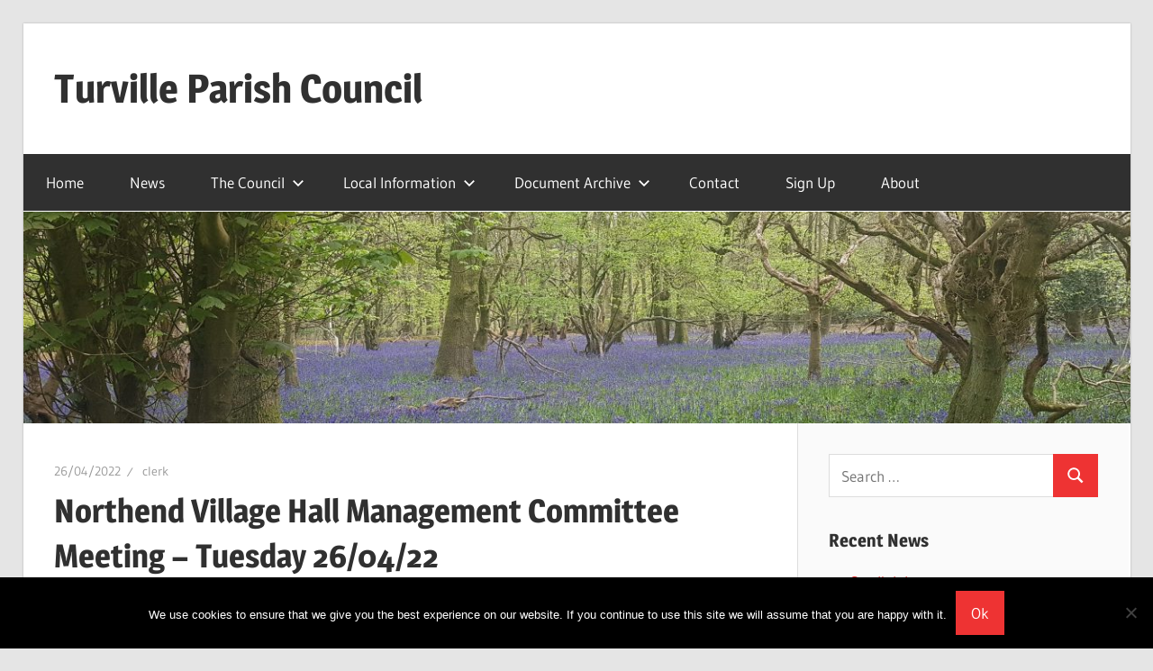

--- FILE ---
content_type: text/html; charset=UTF-8
request_url: https://www.turville.org/2022/04/26/northend-village-hall-management-committee-meeting-tuesday-26-04-22/
body_size: 11204
content:
<!DOCTYPE html>
<html lang="en-GB">

<head>
<meta charset="UTF-8">
<meta name="viewport" content="width=device-width, initial-scale=1">
<link rel="profile" href="http://gmpg.org/xfn/11">
<link rel="pingback" href="https://www.turville.org/xmlrpc.php">

<title>Northend Village Hall Management Committee Meeting &#8211; Tuesday 26/04/22 &#8211; Turville Parish Council</title>
<meta name='robots' content='max-image-preview:large' />
<link rel="alternate" type="application/rss+xml" title="Turville Parish Council &raquo; Feed" href="https://www.turville.org/feed/" />
<link rel="alternate" type="application/rss+xml" title="Turville Parish Council &raquo; Comments Feed" href="https://www.turville.org/comments/feed/" />
<link rel="alternate" type="application/rss+xml" title="Turville Parish Council &raquo; Northend Village Hall Management Committee Meeting &#8211; Tuesday 26/04/22 Comments Feed" href="https://www.turville.org/2022/04/26/northend-village-hall-management-committee-meeting-tuesday-26-04-22/feed/" />
<link rel="alternate" title="oEmbed (JSON)" type="application/json+oembed" href="https://www.turville.org/wp-json/oembed/1.0/embed?url=https%3A%2F%2Fwww.turville.org%2F2022%2F04%2F26%2Fnorthend-village-hall-management-committee-meeting-tuesday-26-04-22%2F" />
<link rel="alternate" title="oEmbed (XML)" type="text/xml+oembed" href="https://www.turville.org/wp-json/oembed/1.0/embed?url=https%3A%2F%2Fwww.turville.org%2F2022%2F04%2F26%2Fnorthend-village-hall-management-committee-meeting-tuesday-26-04-22%2F&#038;format=xml" />
		<!-- This site uses the Google Analytics by MonsterInsights plugin v9.11.1 - Using Analytics tracking - https://www.monsterinsights.com/ -->
		<!-- Note: MonsterInsights is not currently configured on this site. The site owner needs to authenticate with Google Analytics in the MonsterInsights settings panel. -->
					<!-- No tracking code set -->
				<!-- / Google Analytics by MonsterInsights -->
		<style id='wp-img-auto-sizes-contain-inline-css' type='text/css'>
img:is([sizes=auto i],[sizes^="auto," i]){contain-intrinsic-size:3000px 1500px}
/*# sourceURL=wp-img-auto-sizes-contain-inline-css */
</style>
<link rel='stylesheet' id='wellington-theme-fonts-css' href='https://www.turville.org/wp-content/fonts/1ddc71b64e3464ef1a8ad3beb0aaa136.css?ver=20201110' type='text/css' media='all' />
<style id='wp-emoji-styles-inline-css' type='text/css'>

	img.wp-smiley, img.emoji {
		display: inline !important;
		border: none !important;
		box-shadow: none !important;
		height: 1em !important;
		width: 1em !important;
		margin: 0 0.07em !important;
		vertical-align: -0.1em !important;
		background: none !important;
		padding: 0 !important;
	}
/*# sourceURL=wp-emoji-styles-inline-css */
</style>
<style id='wp-block-library-inline-css' type='text/css'>
:root{--wp-block-synced-color:#7a00df;--wp-block-synced-color--rgb:122,0,223;--wp-bound-block-color:var(--wp-block-synced-color);--wp-editor-canvas-background:#ddd;--wp-admin-theme-color:#007cba;--wp-admin-theme-color--rgb:0,124,186;--wp-admin-theme-color-darker-10:#006ba1;--wp-admin-theme-color-darker-10--rgb:0,107,160.5;--wp-admin-theme-color-darker-20:#005a87;--wp-admin-theme-color-darker-20--rgb:0,90,135;--wp-admin-border-width-focus:2px}@media (min-resolution:192dpi){:root{--wp-admin-border-width-focus:1.5px}}.wp-element-button{cursor:pointer}:root .has-very-light-gray-background-color{background-color:#eee}:root .has-very-dark-gray-background-color{background-color:#313131}:root .has-very-light-gray-color{color:#eee}:root .has-very-dark-gray-color{color:#313131}:root .has-vivid-green-cyan-to-vivid-cyan-blue-gradient-background{background:linear-gradient(135deg,#00d084,#0693e3)}:root .has-purple-crush-gradient-background{background:linear-gradient(135deg,#34e2e4,#4721fb 50%,#ab1dfe)}:root .has-hazy-dawn-gradient-background{background:linear-gradient(135deg,#faaca8,#dad0ec)}:root .has-subdued-olive-gradient-background{background:linear-gradient(135deg,#fafae1,#67a671)}:root .has-atomic-cream-gradient-background{background:linear-gradient(135deg,#fdd79a,#004a59)}:root .has-nightshade-gradient-background{background:linear-gradient(135deg,#330968,#31cdcf)}:root .has-midnight-gradient-background{background:linear-gradient(135deg,#020381,#2874fc)}:root{--wp--preset--font-size--normal:16px;--wp--preset--font-size--huge:42px}.has-regular-font-size{font-size:1em}.has-larger-font-size{font-size:2.625em}.has-normal-font-size{font-size:var(--wp--preset--font-size--normal)}.has-huge-font-size{font-size:var(--wp--preset--font-size--huge)}.has-text-align-center{text-align:center}.has-text-align-left{text-align:left}.has-text-align-right{text-align:right}.has-fit-text{white-space:nowrap!important}#end-resizable-editor-section{display:none}.aligncenter{clear:both}.items-justified-left{justify-content:flex-start}.items-justified-center{justify-content:center}.items-justified-right{justify-content:flex-end}.items-justified-space-between{justify-content:space-between}.screen-reader-text{border:0;clip-path:inset(50%);height:1px;margin:-1px;overflow:hidden;padding:0;position:absolute;width:1px;word-wrap:normal!important}.screen-reader-text:focus{background-color:#ddd;clip-path:none;color:#444;display:block;font-size:1em;height:auto;left:5px;line-height:normal;padding:15px 23px 14px;text-decoration:none;top:5px;width:auto;z-index:100000}html :where(.has-border-color){border-style:solid}html :where([style*=border-top-color]){border-top-style:solid}html :where([style*=border-right-color]){border-right-style:solid}html :where([style*=border-bottom-color]){border-bottom-style:solid}html :where([style*=border-left-color]){border-left-style:solid}html :where([style*=border-width]){border-style:solid}html :where([style*=border-top-width]){border-top-style:solid}html :where([style*=border-right-width]){border-right-style:solid}html :where([style*=border-bottom-width]){border-bottom-style:solid}html :where([style*=border-left-width]){border-left-style:solid}html :where(img[class*=wp-image-]){height:auto;max-width:100%}:where(figure){margin:0 0 1em}html :where(.is-position-sticky){--wp-admin--admin-bar--position-offset:var(--wp-admin--admin-bar--height,0px)}@media screen and (max-width:600px){html :where(.is-position-sticky){--wp-admin--admin-bar--position-offset:0px}}

/*# sourceURL=wp-block-library-inline-css */
</style><style id='global-styles-inline-css' type='text/css'>
:root{--wp--preset--aspect-ratio--square: 1;--wp--preset--aspect-ratio--4-3: 4/3;--wp--preset--aspect-ratio--3-4: 3/4;--wp--preset--aspect-ratio--3-2: 3/2;--wp--preset--aspect-ratio--2-3: 2/3;--wp--preset--aspect-ratio--16-9: 16/9;--wp--preset--aspect-ratio--9-16: 9/16;--wp--preset--color--black: #000000;--wp--preset--color--cyan-bluish-gray: #abb8c3;--wp--preset--color--white: #ffffff;--wp--preset--color--pale-pink: #f78da7;--wp--preset--color--vivid-red: #cf2e2e;--wp--preset--color--luminous-vivid-orange: #ff6900;--wp--preset--color--luminous-vivid-amber: #fcb900;--wp--preset--color--light-green-cyan: #7bdcb5;--wp--preset--color--vivid-green-cyan: #00d084;--wp--preset--color--pale-cyan-blue: #8ed1fc;--wp--preset--color--vivid-cyan-blue: #0693e3;--wp--preset--color--vivid-purple: #9b51e0;--wp--preset--color--primary: #ee3333;--wp--preset--color--secondary: #d51a1a;--wp--preset--color--tertiary: #bb0000;--wp--preset--color--accent: #3333ee;--wp--preset--color--highlight: #eeee33;--wp--preset--color--light-gray: #fafafa;--wp--preset--color--gray: #999999;--wp--preset--color--dark-gray: #303030;--wp--preset--gradient--vivid-cyan-blue-to-vivid-purple: linear-gradient(135deg,rgb(6,147,227) 0%,rgb(155,81,224) 100%);--wp--preset--gradient--light-green-cyan-to-vivid-green-cyan: linear-gradient(135deg,rgb(122,220,180) 0%,rgb(0,208,130) 100%);--wp--preset--gradient--luminous-vivid-amber-to-luminous-vivid-orange: linear-gradient(135deg,rgb(252,185,0) 0%,rgb(255,105,0) 100%);--wp--preset--gradient--luminous-vivid-orange-to-vivid-red: linear-gradient(135deg,rgb(255,105,0) 0%,rgb(207,46,46) 100%);--wp--preset--gradient--very-light-gray-to-cyan-bluish-gray: linear-gradient(135deg,rgb(238,238,238) 0%,rgb(169,184,195) 100%);--wp--preset--gradient--cool-to-warm-spectrum: linear-gradient(135deg,rgb(74,234,220) 0%,rgb(151,120,209) 20%,rgb(207,42,186) 40%,rgb(238,44,130) 60%,rgb(251,105,98) 80%,rgb(254,248,76) 100%);--wp--preset--gradient--blush-light-purple: linear-gradient(135deg,rgb(255,206,236) 0%,rgb(152,150,240) 100%);--wp--preset--gradient--blush-bordeaux: linear-gradient(135deg,rgb(254,205,165) 0%,rgb(254,45,45) 50%,rgb(107,0,62) 100%);--wp--preset--gradient--luminous-dusk: linear-gradient(135deg,rgb(255,203,112) 0%,rgb(199,81,192) 50%,rgb(65,88,208) 100%);--wp--preset--gradient--pale-ocean: linear-gradient(135deg,rgb(255,245,203) 0%,rgb(182,227,212) 50%,rgb(51,167,181) 100%);--wp--preset--gradient--electric-grass: linear-gradient(135deg,rgb(202,248,128) 0%,rgb(113,206,126) 100%);--wp--preset--gradient--midnight: linear-gradient(135deg,rgb(2,3,129) 0%,rgb(40,116,252) 100%);--wp--preset--font-size--small: 13px;--wp--preset--font-size--medium: 20px;--wp--preset--font-size--large: 36px;--wp--preset--font-size--x-large: 42px;--wp--preset--spacing--20: 0.44rem;--wp--preset--spacing--30: 0.67rem;--wp--preset--spacing--40: 1rem;--wp--preset--spacing--50: 1.5rem;--wp--preset--spacing--60: 2.25rem;--wp--preset--spacing--70: 3.38rem;--wp--preset--spacing--80: 5.06rem;--wp--preset--shadow--natural: 6px 6px 9px rgba(0, 0, 0, 0.2);--wp--preset--shadow--deep: 12px 12px 50px rgba(0, 0, 0, 0.4);--wp--preset--shadow--sharp: 6px 6px 0px rgba(0, 0, 0, 0.2);--wp--preset--shadow--outlined: 6px 6px 0px -3px rgb(255, 255, 255), 6px 6px rgb(0, 0, 0);--wp--preset--shadow--crisp: 6px 6px 0px rgb(0, 0, 0);}:where(.is-layout-flex){gap: 0.5em;}:where(.is-layout-grid){gap: 0.5em;}body .is-layout-flex{display: flex;}.is-layout-flex{flex-wrap: wrap;align-items: center;}.is-layout-flex > :is(*, div){margin: 0;}body .is-layout-grid{display: grid;}.is-layout-grid > :is(*, div){margin: 0;}:where(.wp-block-columns.is-layout-flex){gap: 2em;}:where(.wp-block-columns.is-layout-grid){gap: 2em;}:where(.wp-block-post-template.is-layout-flex){gap: 1.25em;}:where(.wp-block-post-template.is-layout-grid){gap: 1.25em;}.has-black-color{color: var(--wp--preset--color--black) !important;}.has-cyan-bluish-gray-color{color: var(--wp--preset--color--cyan-bluish-gray) !important;}.has-white-color{color: var(--wp--preset--color--white) !important;}.has-pale-pink-color{color: var(--wp--preset--color--pale-pink) !important;}.has-vivid-red-color{color: var(--wp--preset--color--vivid-red) !important;}.has-luminous-vivid-orange-color{color: var(--wp--preset--color--luminous-vivid-orange) !important;}.has-luminous-vivid-amber-color{color: var(--wp--preset--color--luminous-vivid-amber) !important;}.has-light-green-cyan-color{color: var(--wp--preset--color--light-green-cyan) !important;}.has-vivid-green-cyan-color{color: var(--wp--preset--color--vivid-green-cyan) !important;}.has-pale-cyan-blue-color{color: var(--wp--preset--color--pale-cyan-blue) !important;}.has-vivid-cyan-blue-color{color: var(--wp--preset--color--vivid-cyan-blue) !important;}.has-vivid-purple-color{color: var(--wp--preset--color--vivid-purple) !important;}.has-black-background-color{background-color: var(--wp--preset--color--black) !important;}.has-cyan-bluish-gray-background-color{background-color: var(--wp--preset--color--cyan-bluish-gray) !important;}.has-white-background-color{background-color: var(--wp--preset--color--white) !important;}.has-pale-pink-background-color{background-color: var(--wp--preset--color--pale-pink) !important;}.has-vivid-red-background-color{background-color: var(--wp--preset--color--vivid-red) !important;}.has-luminous-vivid-orange-background-color{background-color: var(--wp--preset--color--luminous-vivid-orange) !important;}.has-luminous-vivid-amber-background-color{background-color: var(--wp--preset--color--luminous-vivid-amber) !important;}.has-light-green-cyan-background-color{background-color: var(--wp--preset--color--light-green-cyan) !important;}.has-vivid-green-cyan-background-color{background-color: var(--wp--preset--color--vivid-green-cyan) !important;}.has-pale-cyan-blue-background-color{background-color: var(--wp--preset--color--pale-cyan-blue) !important;}.has-vivid-cyan-blue-background-color{background-color: var(--wp--preset--color--vivid-cyan-blue) !important;}.has-vivid-purple-background-color{background-color: var(--wp--preset--color--vivid-purple) !important;}.has-black-border-color{border-color: var(--wp--preset--color--black) !important;}.has-cyan-bluish-gray-border-color{border-color: var(--wp--preset--color--cyan-bluish-gray) !important;}.has-white-border-color{border-color: var(--wp--preset--color--white) !important;}.has-pale-pink-border-color{border-color: var(--wp--preset--color--pale-pink) !important;}.has-vivid-red-border-color{border-color: var(--wp--preset--color--vivid-red) !important;}.has-luminous-vivid-orange-border-color{border-color: var(--wp--preset--color--luminous-vivid-orange) !important;}.has-luminous-vivid-amber-border-color{border-color: var(--wp--preset--color--luminous-vivid-amber) !important;}.has-light-green-cyan-border-color{border-color: var(--wp--preset--color--light-green-cyan) !important;}.has-vivid-green-cyan-border-color{border-color: var(--wp--preset--color--vivid-green-cyan) !important;}.has-pale-cyan-blue-border-color{border-color: var(--wp--preset--color--pale-cyan-blue) !important;}.has-vivid-cyan-blue-border-color{border-color: var(--wp--preset--color--vivid-cyan-blue) !important;}.has-vivid-purple-border-color{border-color: var(--wp--preset--color--vivid-purple) !important;}.has-vivid-cyan-blue-to-vivid-purple-gradient-background{background: var(--wp--preset--gradient--vivid-cyan-blue-to-vivid-purple) !important;}.has-light-green-cyan-to-vivid-green-cyan-gradient-background{background: var(--wp--preset--gradient--light-green-cyan-to-vivid-green-cyan) !important;}.has-luminous-vivid-amber-to-luminous-vivid-orange-gradient-background{background: var(--wp--preset--gradient--luminous-vivid-amber-to-luminous-vivid-orange) !important;}.has-luminous-vivid-orange-to-vivid-red-gradient-background{background: var(--wp--preset--gradient--luminous-vivid-orange-to-vivid-red) !important;}.has-very-light-gray-to-cyan-bluish-gray-gradient-background{background: var(--wp--preset--gradient--very-light-gray-to-cyan-bluish-gray) !important;}.has-cool-to-warm-spectrum-gradient-background{background: var(--wp--preset--gradient--cool-to-warm-spectrum) !important;}.has-blush-light-purple-gradient-background{background: var(--wp--preset--gradient--blush-light-purple) !important;}.has-blush-bordeaux-gradient-background{background: var(--wp--preset--gradient--blush-bordeaux) !important;}.has-luminous-dusk-gradient-background{background: var(--wp--preset--gradient--luminous-dusk) !important;}.has-pale-ocean-gradient-background{background: var(--wp--preset--gradient--pale-ocean) !important;}.has-electric-grass-gradient-background{background: var(--wp--preset--gradient--electric-grass) !important;}.has-midnight-gradient-background{background: var(--wp--preset--gradient--midnight) !important;}.has-small-font-size{font-size: var(--wp--preset--font-size--small) !important;}.has-medium-font-size{font-size: var(--wp--preset--font-size--medium) !important;}.has-large-font-size{font-size: var(--wp--preset--font-size--large) !important;}.has-x-large-font-size{font-size: var(--wp--preset--font-size--x-large) !important;}
/*# sourceURL=global-styles-inline-css */
</style>

<style id='classic-theme-styles-inline-css' type='text/css'>
/*! This file is auto-generated */
.wp-block-button__link{color:#fff;background-color:#32373c;border-radius:9999px;box-shadow:none;text-decoration:none;padding:calc(.667em + 2px) calc(1.333em + 2px);font-size:1.125em}.wp-block-file__button{background:#32373c;color:#fff;text-decoration:none}
/*# sourceURL=/wp-includes/css/classic-themes.min.css */
</style>
<link rel='stylesheet' id='contact-form-7-css' href='https://www.turville.org/wp-content/plugins/contact-form-7/includes/css/styles.css?ver=6.1.4' type='text/css' media='all' />
<link rel='stylesheet' id='cookie-notice-front-css' href='https://www.turville.org/wp-content/plugins/cookie-notice/css/front.min.css?ver=2.5.11' type='text/css' media='all' />
<link rel='stylesheet' id='fb-widget-frontend-style-css' href='https://www.turville.org/wp-content/plugins/facebook-pagelike-widget/assets/css/style.css?ver=1.0.0' type='text/css' media='all' />
<link rel='stylesheet' id='slick-css' href='https://www.turville.org/wp-content/plugins/wordpress-carousel-pro/assets/css/slick.css?ver=20170502' type='text/css' media='all' />
<link rel='stylesheet' id='font-awesome-css' href='https://www.turville.org/wp-content/plugins/wordpress-carousel-pro/assets/css/font-awesome.min.css?ver=20170502' type='text/css' media='all' />
<link rel='stylesheet' id='magnific-popup-css' href='https://www.turville.org/wp-content/plugins/wordpress-carousel-pro/assets/css/magnific-popup.css?ver=20170502' type='text/css' media='all' />
<link rel='stylesheet' id='wp-carousel-pro-style-css' href='https://www.turville.org/wp-content/plugins/wordpress-carousel-pro/assets/css/style.css?ver=20170502' type='text/css' media='all' />
<link rel='stylesheet' id='wellington-stylesheet-css' href='https://www.turville.org/wp-content/themes/wellington/style.css?ver=2.2.1' type='text/css' media='all' />
<style id='wellington-stylesheet-inline-css' type='text/css'>
.site-description { position: absolute; clip: rect(1px, 1px, 1px, 1px); width: 1px; height: 1px; overflow: hidden; }
/*# sourceURL=wellington-stylesheet-inline-css */
</style>
<link rel='stylesheet' id='wellington-safari-flexbox-fixes-css' href='https://www.turville.org/wp-content/themes/wellington/assets/css/safari-flexbox-fixes.css?ver=20200420' type='text/css' media='all' />
<link rel='stylesheet' id='tablepress-default-css' href='https://www.turville.org/wp-content/plugins/tablepress/css/build/default.css?ver=3.2.6' type='text/css' media='all' />
<script type="text/javascript" id="cookie-notice-front-js-before">
/* <![CDATA[ */
var cnArgs = {"ajaxUrl":"https:\/\/www.turville.org\/wp-admin\/admin-ajax.php","nonce":"d020f3ea26","hideEffect":"fade","position":"bottom","onScroll":false,"onScrollOffset":100,"onClick":false,"cookieName":"cookie_notice_accepted","cookieTime":2592000,"cookieTimeRejected":2592000,"globalCookie":false,"redirection":false,"cache":false,"revokeCookies":false,"revokeCookiesOpt":"automatic"};

//# sourceURL=cookie-notice-front-js-before
/* ]]> */
</script>
<script type="text/javascript" src="https://www.turville.org/wp-content/plugins/cookie-notice/js/front.min.js?ver=2.5.11" id="cookie-notice-front-js"></script>
<script type="text/javascript" src="https://www.turville.org/wp-includes/js/jquery/jquery.min.js?ver=3.7.1" id="jquery-core-js"></script>
<script type="text/javascript" src="https://www.turville.org/wp-includes/js/jquery/jquery-migrate.min.js?ver=3.4.1" id="jquery-migrate-js"></script>
<script type="text/javascript" src="https://www.turville.org/wp-content/themes/wellington/assets/js/svgxuse.min.js?ver=1.2.6" id="svgxuse-js"></script>
<link rel="https://api.w.org/" href="https://www.turville.org/wp-json/" /><link rel="alternate" title="JSON" type="application/json" href="https://www.turville.org/wp-json/wp/v2/posts/1938" /><link rel="EditURI" type="application/rsd+xml" title="RSD" href="https://www.turville.org/xmlrpc.php?rsd" />
<meta name="generator" content="WordPress 6.9" />
<link rel="canonical" href="https://www.turville.org/2022/04/26/northend-village-hall-management-committee-meeting-tuesday-26-04-22/" />
<link rel='shortlink' href='https://www.turville.org/?p=1938' />
<link rel="icon" href="https://www.turville.org/wp-content/uploads/2018/05/cropped-TPC-32x32.png" sizes="32x32" />
<link rel="icon" href="https://www.turville.org/wp-content/uploads/2018/05/cropped-TPC-192x192.png" sizes="192x192" />
<link rel="apple-touch-icon" href="https://www.turville.org/wp-content/uploads/2018/05/cropped-TPC-180x180.png" />
<meta name="msapplication-TileImage" content="https://www.turville.org/wp-content/uploads/2018/05/cropped-TPC-270x270.png" />
<link rel='stylesheet' id='wpfd-front-css' href='https://www.turville.org/wp-content/plugins/wp-file-download/app/site/assets/css/front.css?ver=4.6.3' type='text/css' media='all' />
<link rel='stylesheet' id='wpfd-material-design-css' href='https://www.turville.org/wp-content/plugins/wp-file-download/app/site/assets/css/material-design-iconic-font.min.css?ver=4.6.3' type='text/css' media='all' />
<link rel='stylesheet' id='wpfd-foldertree-css' href='https://www.turville.org/wp-content/plugins/wp-file-download/app/site/assets/css/jaofiletree.css?ver=4.6.3' type='text/css' media='all' />
<link rel='stylesheet' id='wpfd-theme-ggd-css' href='https://www.turville.org/wp-content/plugins/wp-file-download/app/site/themes/wpfd-ggd/css/style.css?ver=4.6.3' type='text/css' media='all' />
<link rel='stylesheet' id='wpfd-videojs-css' href='https://www.turville.org/wp-content/plugins/wp-file-download/app/site/assets/css/video-js.css?ver=4.6.3' type='text/css' media='all' />
<link rel='stylesheet' id='wpfd-colorbox-css' href='https://www.turville.org/wp-content/plugins/wp-file-download/app/site/assets/css/colorbox.css?ver=4.6.3' type='text/css' media='all' />
<link rel='stylesheet' id='wpfd-viewer-css' href='https://www.turville.org/wp-content/plugins/wp-file-download/app/site/assets/css/viewer.css?ver=4.6.3' type='text/css' media='all' />
</head>

<body class="wp-singular post-template-default single single-post postid-1938 single-format-standard wp-embed-responsive wp-theme-wellington cookies-not-set post-layout-one-column">

	
	<div id="header-top" class="header-bar-wrap"></div>

	<div id="page" class="hfeed site">

		<a class="skip-link screen-reader-text" href="#content">Skip to content</a>

		
		<header id="masthead" class="site-header clearfix" role="banner">

			<div class="header-main container clearfix">

				<div id="logo" class="site-branding clearfix">

										
			<p class="site-title"><a href="https://www.turville.org/" rel="home">Turville Parish Council</a></p>

								
				</div><!-- .site-branding -->

				<div class="header-widgets clearfix">

					
				</div><!-- .header-widgets -->

			</div><!-- .header-main -->

			

	<div id="main-navigation-wrap" class="primary-navigation-wrap">

		
		<button class="primary-menu-toggle menu-toggle" aria-controls="primary-menu" aria-expanded="false" >
			<svg class="icon icon-menu" aria-hidden="true" role="img"> <use xlink:href="https://www.turville.org/wp-content/themes/wellington/assets/icons/genericons-neue.svg#menu"></use> </svg><svg class="icon icon-close" aria-hidden="true" role="img"> <use xlink:href="https://www.turville.org/wp-content/themes/wellington/assets/icons/genericons-neue.svg#close"></use> </svg>			<span class="menu-toggle-text">Navigation</span>
		</button>

		<div class="primary-navigation">

			<nav id="site-navigation" class="main-navigation" role="navigation"  aria-label="Primary Menu">

				<ul id="primary-menu" class="menu"><li id="menu-item-15" class="menu-item menu-item-type-post_type menu-item-object-page menu-item-home menu-item-15"><a href="https://www.turville.org/">Home</a></li>
<li id="menu-item-23" class="menu-item menu-item-type-post_type menu-item-object-page current_page_parent menu-item-23"><a href="https://www.turville.org/news/">News</a></li>
<li id="menu-item-690" class="menu-item menu-item-type-custom menu-item-object-custom menu-item-has-children menu-item-690"><a href="#">The Council<svg class="icon icon-expand" aria-hidden="true" role="img"> <use xlink:href="https://www.turville.org/wp-content/themes/wellington/assets/icons/genericons-neue.svg#expand"></use> </svg></a>
<ul class="sub-menu">
	<li id="menu-item-36" class="menu-item menu-item-type-post_type menu-item-object-page menu-item-36"><a href="https://www.turville.org/meetings/">Meetings</a></li>
	<li id="menu-item-27" class="menu-item menu-item-type-post_type menu-item-object-page menu-item-27"><a href="https://www.turville.org/about/">About</a></li>
</ul>
</li>
<li id="menu-item-55" class="menu-item menu-item-type-custom menu-item-object-custom menu-item-has-children menu-item-55"><a href="#">Local Information<svg class="icon icon-expand" aria-hidden="true" role="img"> <use xlink:href="https://www.turville.org/wp-content/themes/wellington/assets/icons/genericons-neue.svg#expand"></use> </svg></a>
<ul class="sub-menu">
	<li id="menu-item-722" class="menu-item menu-item-type-custom menu-item-object-custom menu-item-has-children menu-item-722"><a href="#">Factilities<svg class="icon icon-expand" aria-hidden="true" role="img"> <use xlink:href="https://www.turville.org/wp-content/themes/wellington/assets/icons/genericons-neue.svg#expand"></use> </svg></a>
	<ul class="sub-menu">
		<li id="menu-item-713" class="menu-item menu-item-type-post_type menu-item-object-page menu-item-713"><a href="https://www.turville.org/turville-church/">Turville Church</a></li>
		<li id="menu-item-708" class="menu-item menu-item-type-post_type menu-item-object-page menu-item-708"><a href="https://www.turville.org/northend-village-hall/">Northend Village Hall</a></li>
		<li id="menu-item-719" class="menu-item menu-item-type-post_type menu-item-object-page menu-item-719"><a href="https://www.turville.org/turville-park-cricket-club/">Turville Park Cricket Club</a></li>
	</ul>
</li>
	<li id="menu-item-677" class="menu-item menu-item-type-post_type menu-item-object-page menu-item-677"><a href="https://www.turville.org/local-businesses/">Businesses</a></li>
	<li id="menu-item-701" class="menu-item menu-item-type-post_type menu-item-object-page menu-item-701"><a href="https://www.turville.org/village-associations/">Village Associations</a></li>
	<li id="menu-item-695" class="menu-item menu-item-type-post_type menu-item-object-page menu-item-695"><a href="https://www.turville.org/government/">Government</a></li>
	<li id="menu-item-665" class="menu-item menu-item-type-post_type menu-item-object-page menu-item-665"><a href="https://www.turville.org/local-links/">Links</a></li>
</ul>
</li>
<li id="menu-item-278" class="menu-item menu-item-type-post_type menu-item-object-page menu-item-has-children menu-item-278"><a href="https://www.turville.org/document-archive/">Document Archive<svg class="icon icon-expand" aria-hidden="true" role="img"> <use xlink:href="https://www.turville.org/wp-content/themes/wellington/assets/icons/genericons-neue.svg#expand"></use> </svg></a>
<ul class="sub-menu">
	<li id="menu-item-562" class="menu-item menu-item-type-post_type menu-item-object-page menu-item-562"><a href="https://www.turville.org/document-search/">Search</a></li>
</ul>
</li>
<li id="menu-item-48" class="menu-item menu-item-type-post_type menu-item-object-page menu-item-48"><a href="https://www.turville.org/contact/">Contact</a></li>
<li id="menu-item-610" class="menu-item menu-item-type-post_type menu-item-object-page menu-item-610"><a href="https://www.turville.org/sign-up/">Sign Up</a></li>
<li id="menu-item-681" class="menu-item menu-item-type-post_type menu-item-object-page menu-item-681"><a href="https://www.turville.org/turville-parish/">About</a></li>
</ul>			</nav><!-- #site-navigation -->

		</div><!-- .primary-navigation -->

	</div>



		</header><!-- #masthead -->

		
		
			<div id="headimg" class="header-image">

			
				<img src="https://www.turville.org/wp-content/uploads/2018/03/cropped-20170427_114650.jpg" srcset="https://www.turville.org/wp-content/uploads/2018/03/cropped-20170427_114650.jpg 1280w, https://www.turville.org/wp-content/uploads/2018/03/cropped-20170427_114650-300x57.jpg 300w, https://www.turville.org/wp-content/uploads/2018/03/cropped-20170427_114650-768x147.jpg 768w, https://www.turville.org/wp-content/uploads/2018/03/cropped-20170427_114650-1024x196.jpg 1024w" width="1280" height="245" alt="Turville Parish Council">

			
			</div>

			
		
		
		<div id="content" class="site-content container clearfix">

	<section id="primary" class="content-single content-area">
		<main id="main" class="site-main" role="main">

		
<article id="post-1938" class="post-1938 post type-post status-publish format-standard hentry category-council-news">

	
	<header class="entry-header">

		<div class="entry-meta"><span class="meta-date"><a href="https://www.turville.org/2022/04/26/northend-village-hall-management-committee-meeting-tuesday-26-04-22/" title="11:46am" rel="bookmark"><time class="entry-date published updated" datetime="2022-04-26T11:46:19+01:00">26/04/2022</time></a></span><span class="meta-author"> <span class="author vcard"><a class="url fn n" href="https://www.turville.org/author/lorna/" title="View all posts by clerk" rel="author">clerk</a></span></span></div>
		<h1 class="entry-title">Northend Village Hall Management Committee Meeting &#8211; Tuesday 26/04/22</h1>
	</header><!-- .entry-header -->

	<div class="entry-content clearfix">

		<p>Agenda for the management committee meeting, 7.00pm to be held at the Village hall.</p>
<p><script type="text/x-handlebars-template" id="wpfd-template-ggd-box">    {{#with file}}    <div class="dropblock wpfd-content">        <a href="#" class="wpfd-close"></a>        <div class="filecontent">            {{#if file_custom_icon}}                    <div class="icon-custom"><img src="{{file_custom_icon}}"></div>                    {{else}}                    <div class="ext {{ext}}"><span class="txt">{{ext}}</span></div>                    {{/if}}<h3><a href="{{linkdownload}}" class="wpfd_downloadlink" title="{{post_title}}">{{crop_title}}</a></h3>            <div class="wpfd-extra">                {{#if description}}<div class="file-desc">{{{description}}}</div>{{/if}}{{#if versionNumber}}<div class="file-version"><span>Version:</span> {{versionNumber}}</div>{{/if}}<div class="file-size"><span>Size:</span> {{bytesToSize size}}</div><div class="file-hits"><span>Hits:</span> {{hits}}</div><div class="file-dated"><span>Date added:</span> {{created}}</div>            </div>        </div>        <div class="extra-downloadlink"><a class="downloadlink wpfd_downloadlink" href="{{linkdownload}}" style="background-color:#76bc58;color:#ffffff;">Download<i class="zmdi zmdi-cloud-download wpfd-download"></i></a>{{#if openpdflink}}<a class="openlink wpfdlightbox wpfd_previewlink" href="{{openpdflink}}" target="">Preview                            <i class="zmdi zmdi-filter-center-focus wpfd-preview"></i>                        </a>{{else}}{{#if viewerlink}}<a                            href="{{viewerlink}}"                            class="openlink wpfdlightbox wpfd_previewlink"                            target=""                            data-id="{{ID}}"                            data-catid="{{catid}}"                            data-file-type="{{ext}}">Preview<i class="zmdi zmdi-filter-center-focus wpfd-preview"></i>                        </a>{{/if}}{{/if}}</div>    </div>    {{/with}}</script><script type="text/x-handlebars-template" id="wpfd-template-ggd-categories">    <div class="wpfd-categories">{{#if category}}{{#with category}}<h2>{{name}}{{#if parent}}<a class="catlink wpfdcategory backcategory" href="#" data-idcat="{{parent}}">                        <i class="zmdi zmdi-chevron-left"></i>Back</a>{{/if}}</h2>{{/with}}{{/if}}{{#if categories}}{{#each categories}}<a class="wpfdcategory catlink" style="margin : 10px 10px 10px 10px;" href="#" data-idcat="{{term_id}}" title="{{name}}">                                <span>{{name}}</span><i class="zmdi zmdi-folder wpfd-folder"></i>                            </a>{{/each}}{{/if}}</div></script><script type="text/x-handlebars-template" id="wpfd-template-ggd-files">    {{#if files}}    <div class="wpfd_list">        {{#each files}}        <div class="file"><a class="wpfd-file-link" href="#" data-category_id="{{catid}}" data-id="{{ID}}"><div class="dropblock">{{#if file_custom_icon}}                    <div class="icon-custom"><img src="{{file_custom_icon}}"></div>                    {{else}}                    <div class="ext {{ext}}"><span class="txt">{{ext}}</span></div>                    {{/if}}</div><div class="droptitle">{{crop_title}}</div></a></div>        {{/each}}    </div>    {{/if}}</script><div class="wpfd-content wpfd-content-ggd wpfd-content-multi" data-category="94"><input type="hidden" id="current_category" value="94" />                    <input type="hidden" id="current_category_slug" value="non-tpc-documents" /><ul class="breadcrumbs wpfd-breadcrumbs-ggd head-category-ggd">                            <li class="active">Non TPC Documents</li>                        </ul><div class="wpfd-container">    <div class="wpfd-flex-container">                <div class="wpfd-col wpfd-container-ggd ">            <div class="wpfd-categories"><h2>Non TPC Documents</h2><a class="wpfdcategory catlink" style="margin : 10px 10px 10px 10px;" href="#"                                   data-idcat="95"                                   title="Village Hall">                                    <span>Village Hall</span>                                    <i class="zmdi zmdi-folder wpfd-folder"></i>                                </a></div>                            <div class="wpfd_list">                                            <div class="file"><a class="wpfd-file-link" href="#" data-category_id="94" data-id="2423"><div class="dropblock"><div class="ext pdf"><span class="txt">pdf</div></div><div class="droptitle">agenda_man_cttee_mtg_27_03_24</div></a></div>                                            <div class="file"><a class="wpfd-file-link" href="#" data-category_id="94" data-id="2073"><div class="dropblock"><div class="ext pdf"><span class="txt">pdf</div></div><div class="droptitle">committee minutes 26.04.22 draft v2</div></a></div>                                            <div class="file"><a class="wpfd-file-link" href="#" data-category_id="94" data-id="2074"><div class="dropblock"><div class="ext pdf"><span class="txt">pdf</div></div><div class="droptitle">AGM minutes 5th Oct 2021 final draft</div></a></div>                                    </div>                    </div>    </div></div></div></p>

		
	</div><!-- .entry-content -->

	<footer class="entry-footer">

		
		<div class="entry-categories clearfix">
			<span class="meta-categories">
				<a href="https://www.turville.org/category/council-news/" rel="category tag">Council News</a>			</span>
		</div><!-- .entry-categories -->

								
	<nav class="navigation post-navigation" aria-label="Posts">
		<h2 class="screen-reader-text">Post navigation</h2>
		<div class="nav-links"><div class="nav-previous"><a href="https://www.turville.org/2022/04/25/information-from-buckinghamshire-council-refuse-collection-dates/" rel="prev"><span class="screen-reader-text">Previous Post:</span>Information from Buckinghamshire Council &#8211; Refuse Collection Dates</a></div><div class="nav-next"><a href="https://www.turville.org/2022/04/27/jubilee-celebrations-june-2022-updated/" rel="next"><span class="screen-reader-text">Next Post:</span>Jubilee Celebrations June 2022 &#8211; Updated</a></div></div>
	</nav>
	</footer><!-- .entry-footer -->

</article>

<div id="comments" class="comments-area">

	
	
	
		<div id="respond" class="comment-respond">
		<h3 id="reply-title" class="comment-reply-title"><span>Leave a Reply</span> <small><a rel="nofollow" id="cancel-comment-reply-link" href="/2022/04/26/northend-village-hall-management-committee-meeting-tuesday-26-04-22/#respond" style="display:none;">Cancel reply</a></small></h3><form action="https://www.turville.org/wp-comments-post.php" method="post" id="commentform" class="comment-form"><p class="comment-notes"><span id="email-notes">Your email address will not be published.</span> <span class="required-field-message">Required fields are marked <span class="required">*</span></span></p><p class="comment-form-comment"><label for="comment">Comment <span class="required">*</span></label> <textarea id="comment" name="comment" cols="45" rows="8" maxlength="65525" required></textarea></p><p class="comment-form-author"><label for="author">Name <span class="required">*</span></label> <input id="author" name="author" type="text" value="" size="30" maxlength="245" autocomplete="name" required /></p>
<p class="comment-form-email"><label for="email">Email <span class="required">*</span></label> <input id="email" name="email" type="email" value="" size="30" maxlength="100" aria-describedby="email-notes" autocomplete="email" required /></p>
<p class="comment-form-url"><label for="url">Website</label> <input id="url" name="url" type="url" value="" size="30" maxlength="200" autocomplete="url" /></p>
<p class="form-submit"><input name="submit" type="submit" id="submit" class="submit" value="Post Comment" /> <input type='hidden' name='comment_post_ID' value='1938' id='comment_post_ID' />
<input type='hidden' name='comment_parent' id='comment_parent' value='0' />
</p></form>	</div><!-- #respond -->
	
</div><!-- #comments -->

		</main><!-- #main -->
	</section><!-- #primary -->

	
	<section id="secondary" class="sidebar widget-area clearfix" role="complementary">

		<aside id="search-2" class="widget widget_search clearfix">
<form role="search" method="get" class="search-form" action="https://www.turville.org/">
	<label>
		<span class="screen-reader-text">Search for:</span>
		<input type="search" class="search-field"
			placeholder="Search &hellip;"
			value="" name="s"
			title="Search for:" />
	</label>
	<button type="submit" class="search-submit">
		<svg class="icon icon-search" aria-hidden="true" role="img"> <use xlink:href="https://www.turville.org/wp-content/themes/wellington/assets/icons/genericons-neue.svg#search"></use> </svg>		<span class="screen-reader-text">Search</span>
	</button>
</form>
</aside>
		<aside id="recent-posts-2" class="widget widget_recent_entries clearfix">
		<div class="widget-header"><h3 class="widget-title">Recent News</h3></div>
		<ul>
											<li>
					<a href="https://www.turville.org/2026/01/21/starlink-internet/">Starlink Internet</a>
									</li>
											<li>
					<a href="https://www.turville.org/2026/01/14/unconfirmed-january-minutes-2/">Unconfirmed January Minutes</a>
									</li>
											<li>
					<a href="https://www.turville.org/2026/01/08/agenda-13-01-26/">Agenda 13/01/26</a>
									</li>
											<li>
					<a href="https://www.turville.org/2025/12/18/christmas-hours/">Christmas Hours</a>
									</li>
											<li>
					<a href="https://www.turville.org/2025/12/02/christmas-bin-collection-dates/">Christmas Bin Collection Dates</a>
									</li>
					</ul>

		</aside><aside id="sow-editor-4" class="widget widget_sow-editor clearfix"><div
			
			class="so-widget-sow-editor so-widget-sow-editor-base"
			
		><div class="widget-header"><h3 class="widget-title">Links</h3></div>
<div class="siteorigin-widget-tinymce textwidget">
	<ul>
<li><a href="http://www.tb-ag.org" target="_blank" rel="noopener">Turville Broadband Action Group</a></li>
<li><a href="http://www.hambleden.org.uk/" target="_blank" rel="noopener">Hambleden Parish Council</a></li>
<li><a href="https://www.facebook.com/groups/181882275788894" target="_blank" rel="noopener">Turville Parish Social Group</a></li>
</ul>
</div>
</div></aside><aside id="fbw_id-2" class="widget widget_fbw_id clearfix"><div class="widget-header"><h3 class="widget-title">Like Us On Facebook</h3></div>        <div class="fb-widget-container" style="position: relative; min-height: 500px;">
            <div class="fb_loader" style="text-align: center !important;">
                <img src="https://www.turville.org/wp-content/plugins/facebook-pagelike-widget/assets/images/loader.gif" alt="Loading..." />
            </div>

            <div id="fb-root"></div>
            <div class="fb-page" 
                data-href="https://www.facebook.com/TurvilleParishCouncil" 
                data-width="300" 
                data-height="500" 
                data-small-header="false" 
                data-adapt-container-width="false" 
                data-hide-cover="false" 
                data-show-facepile="false" 
                data-tabs="timeline" 
                data-lazy="false"
                data-xfbml-parse-ignore="false">
            </div>
        </div>
        </aside>
	</section><!-- #secondary -->



	</div><!-- #content -->

	
	<div id="footer" class="footer-wrap">

		<footer id="colophon" class="site-footer container clearfix" role="contentinfo">

			
			<div id="footer-text" class="site-info">
				
	<span class="credit-link">
		WordPress Theme: Wellington by ThemeZee.	</span>

				</div><!-- .site-info -->

		</footer><!-- #colophon -->

	</div>

</div><!-- #page -->

<script type="speculationrules">
{"prefetch":[{"source":"document","where":{"and":[{"href_matches":"/*"},{"not":{"href_matches":["/wp-*.php","/wp-admin/*","/wp-content/uploads/*","/wp-content/*","/wp-content/plugins/*","/wp-content/themes/wellington/*","/*\\?(.+)"]}},{"not":{"selector_matches":"a[rel~=\"nofollow\"]"}},{"not":{"selector_matches":".no-prefetch, .no-prefetch a"}}]},"eagerness":"conservative"}]}
</script>
<div id="wpfd-loading-wrap"><div class="wpfd-loading"></div></div><div id="wpfd-loading-tree-wrap"><div class="wpfd-loading-tree-bg"></div></div><script type="text/javascript" src="https://www.turville.org/wp-includes/js/dist/hooks.min.js?ver=dd5603f07f9220ed27f1" id="wp-hooks-js"></script>
<script type="text/javascript" src="https://www.turville.org/wp-includes/js/dist/i18n.min.js?ver=c26c3dc7bed366793375" id="wp-i18n-js"></script>
<script type="text/javascript" id="wp-i18n-js-after">
/* <![CDATA[ */
wp.i18n.setLocaleData( { 'text direction\u0004ltr': [ 'ltr' ] } );
//# sourceURL=wp-i18n-js-after
/* ]]> */
</script>
<script type="text/javascript" src="https://www.turville.org/wp-content/plugins/contact-form-7/includes/swv/js/index.js?ver=6.1.4" id="swv-js"></script>
<script type="text/javascript" id="contact-form-7-js-before">
/* <![CDATA[ */
var wpcf7 = {
    "api": {
        "root": "https:\/\/www.turville.org\/wp-json\/",
        "namespace": "contact-form-7\/v1"
    }
};
//# sourceURL=contact-form-7-js-before
/* ]]> */
</script>
<script type="text/javascript" src="https://www.turville.org/wp-content/plugins/contact-form-7/includes/js/index.js?ver=6.1.4" id="contact-form-7-js"></script>
<script type="text/javascript" src="https://www.turville.org/wp-content/plugins/wordpress-carousel-pro/assets/js/slick.min.js?ver=20170502" id="slick-main-js"></script>
<script type="text/javascript" src="https://www.turville.org/wp-content/plugins/wordpress-carousel-pro/assets/js/jquery.magnific-popup.min.js?ver=20170502" id="jquery-magnific-popup-js"></script>
<script type="text/javascript" id="wellington-navigation-js-extra">
/* <![CDATA[ */
var wellingtonScreenReaderText = {"expand":"Expand child menu","collapse":"Collapse child menu","icon":"\u003Csvg class=\"icon icon-expand\" aria-hidden=\"true\" role=\"img\"\u003E \u003Cuse xlink:href=\"https://www.turville.org/wp-content/themes/wellington/assets/icons/genericons-neue.svg#expand\"\u003E\u003C/use\u003E \u003C/svg\u003E"};
//# sourceURL=wellington-navigation-js-extra
/* ]]> */
</script>
<script type="text/javascript" src="https://www.turville.org/wp-content/themes/wellington/assets/js/navigation.min.js?ver=20220224" id="wellington-navigation-js"></script>
<script type="text/javascript" src="https://www.turville.org/wp-includes/js/comment-reply.min.js?ver=6.9" id="comment-reply-js" async="async" data-wp-strategy="async" fetchpriority="low"></script>
<script type="text/javascript" src="https://www.google.com/recaptcha/api.js?render=6LckMjoaAAAAANgOKNI2L6MgtY44-EF9aiA4Uf7f&amp;ver=3.0" id="google-recaptcha-js"></script>
<script type="text/javascript" src="https://www.turville.org/wp-includes/js/dist/vendor/wp-polyfill.min.js?ver=3.15.0" id="wp-polyfill-js"></script>
<script type="text/javascript" id="wpcf7-recaptcha-js-before">
/* <![CDATA[ */
var wpcf7_recaptcha = {
    "sitekey": "6LckMjoaAAAAANgOKNI2L6MgtY44-EF9aiA4Uf7f",
    "actions": {
        "homepage": "homepage",
        "contactform": "contactform"
    }
};
//# sourceURL=wpcf7-recaptcha-js-before
/* ]]> */
</script>
<script type="text/javascript" src="https://www.turville.org/wp-content/plugins/contact-form-7/modules/recaptcha/index.js?ver=6.1.4" id="wpcf7-recaptcha-js"></script>
<script type="text/javascript" src="https://www.turville.org/wp-content/plugins/wp-file-download/app/site/assets/js/handlebars-v4.1.0.js?ver=4.6.3" id="handlebars-js"></script>
<script type="text/javascript" id="wpfd-frontend-js-extra">
/* <![CDATA[ */
var wpfdfrontend = {"pluginurl":"https://www.turville.org/wp-content/plugins/wp-file-download"};
//# sourceURL=wpfd-frontend-js-extra
/* ]]> */
</script>
<script type="text/javascript" src="https://www.turville.org/wp-content/plugins/wp-file-download/app/site/assets/js/frontend.js?ver=4.6.3" id="wpfd-frontend-js"></script>
<script type="text/javascript" src="https://www.turville.org/wp-content/plugins/wp-file-download/app/site/assets/js/jaofiletree.js?ver=4.6.3" id="wpfd-foldertree-js"></script>
<script type="text/javascript" id="wpfd-helper-js-extra">
/* <![CDATA[ */
var wpfdHelper = {"fileMeasure":["B","KB","MB","GB","TB","PB"]};
//# sourceURL=wpfd-helper-js-extra
/* ]]> */
</script>
<script type="text/javascript" src="https://www.turville.org/wp-content/plugins/wp-file-download/app/site/assets/js/helper.js?ver=6.9" id="wpfd-helper-js"></script>
<script type="text/javascript" id="wpfd-theme-ggd-js-extra">
/* <![CDATA[ */
var wpfdparams = {"wpfdajaxurl":"https://www.turville.org/wp-admin/admin-ajax.php?juwpfisadmin=false&action=wpfd&","ga_download_tracking":"0","ajaxadminurl":"https://www.turville.org/wp-admin/admin-ajax.php?juwpfisadmin=0","translates":{"download_selected":"Download selected"}};
//# sourceURL=wpfd-theme-ggd-js-extra
/* ]]> */
</script>
<script type="text/javascript" src="https://www.turville.org/wp-content/plugins/wp-file-download/app/site/themes/wpfd-ggd/js/script.js?ver=4.6.3" id="wpfd-theme-ggd-js"></script>
<script type="text/javascript" src="https://www.turville.org/wp-content/plugins/wp-file-download/app/site/assets/js/jquery.colorbox-min.js?ver=4.6.3" id="wpfd-colorboxjs-js"></script>
<script type="text/javascript" id="wpfd-colorbox-init-js-extra">
/* <![CDATA[ */
var wpfdcolorbox = {"wpfdajaxurl":"https://www.turville.org/wp-admin/admin-ajax.php?juwpfisadmin=false&action=wpfd&"};
//# sourceURL=wpfd-colorbox-init-js-extra
/* ]]> */
</script>
<script type="text/javascript" src="https://www.turville.org/wp-content/plugins/wp-file-download/app/site/assets/js/colorbox.init.js?ver=4.6.3" id="wpfd-colorbox-init-js"></script>
<script type="text/javascript" src="https://www.turville.org/wp-content/plugins/wp-file-download/app/site/assets/js/video.js?ver=4.6.3" id="wpfd-videojs-js"></script>
<script type="text/javascript" src="https://www.turville.org/wp-content/plugins/facebook-pagelike-widget/assets/js/fb.js?ver=3.0" id="scfbwidgetscript-js"></script>
<script type="text/javascript" src="https://connect.facebook.net//sdk.js?ver=1.0#xfbml=1&amp;version=v18.0" id="scfbexternalscript-js"></script>
<script id="wp-emoji-settings" type="application/json">
{"baseUrl":"https://s.w.org/images/core/emoji/17.0.2/72x72/","ext":".png","svgUrl":"https://s.w.org/images/core/emoji/17.0.2/svg/","svgExt":".svg","source":{"concatemoji":"https://www.turville.org/wp-includes/js/wp-emoji-release.min.js?ver=6.9"}}
</script>
<script type="module">
/* <![CDATA[ */
/*! This file is auto-generated */
const a=JSON.parse(document.getElementById("wp-emoji-settings").textContent),o=(window._wpemojiSettings=a,"wpEmojiSettingsSupports"),s=["flag","emoji"];function i(e){try{var t={supportTests:e,timestamp:(new Date).valueOf()};sessionStorage.setItem(o,JSON.stringify(t))}catch(e){}}function c(e,t,n){e.clearRect(0,0,e.canvas.width,e.canvas.height),e.fillText(t,0,0);t=new Uint32Array(e.getImageData(0,0,e.canvas.width,e.canvas.height).data);e.clearRect(0,0,e.canvas.width,e.canvas.height),e.fillText(n,0,0);const a=new Uint32Array(e.getImageData(0,0,e.canvas.width,e.canvas.height).data);return t.every((e,t)=>e===a[t])}function p(e,t){e.clearRect(0,0,e.canvas.width,e.canvas.height),e.fillText(t,0,0);var n=e.getImageData(16,16,1,1);for(let e=0;e<n.data.length;e++)if(0!==n.data[e])return!1;return!0}function u(e,t,n,a){switch(t){case"flag":return n(e,"\ud83c\udff3\ufe0f\u200d\u26a7\ufe0f","\ud83c\udff3\ufe0f\u200b\u26a7\ufe0f")?!1:!n(e,"\ud83c\udde8\ud83c\uddf6","\ud83c\udde8\u200b\ud83c\uddf6")&&!n(e,"\ud83c\udff4\udb40\udc67\udb40\udc62\udb40\udc65\udb40\udc6e\udb40\udc67\udb40\udc7f","\ud83c\udff4\u200b\udb40\udc67\u200b\udb40\udc62\u200b\udb40\udc65\u200b\udb40\udc6e\u200b\udb40\udc67\u200b\udb40\udc7f");case"emoji":return!a(e,"\ud83e\u1fac8")}return!1}function f(e,t,n,a){let r;const o=(r="undefined"!=typeof WorkerGlobalScope&&self instanceof WorkerGlobalScope?new OffscreenCanvas(300,150):document.createElement("canvas")).getContext("2d",{willReadFrequently:!0}),s=(o.textBaseline="top",o.font="600 32px Arial",{});return e.forEach(e=>{s[e]=t(o,e,n,a)}),s}function r(e){var t=document.createElement("script");t.src=e,t.defer=!0,document.head.appendChild(t)}a.supports={everything:!0,everythingExceptFlag:!0},new Promise(t=>{let n=function(){try{var e=JSON.parse(sessionStorage.getItem(o));if("object"==typeof e&&"number"==typeof e.timestamp&&(new Date).valueOf()<e.timestamp+604800&&"object"==typeof e.supportTests)return e.supportTests}catch(e){}return null}();if(!n){if("undefined"!=typeof Worker&&"undefined"!=typeof OffscreenCanvas&&"undefined"!=typeof URL&&URL.createObjectURL&&"undefined"!=typeof Blob)try{var e="postMessage("+f.toString()+"("+[JSON.stringify(s),u.toString(),c.toString(),p.toString()].join(",")+"));",a=new Blob([e],{type:"text/javascript"});const r=new Worker(URL.createObjectURL(a),{name:"wpTestEmojiSupports"});return void(r.onmessage=e=>{i(n=e.data),r.terminate(),t(n)})}catch(e){}i(n=f(s,u,c,p))}t(n)}).then(e=>{for(const n in e)a.supports[n]=e[n],a.supports.everything=a.supports.everything&&a.supports[n],"flag"!==n&&(a.supports.everythingExceptFlag=a.supports.everythingExceptFlag&&a.supports[n]);var t;a.supports.everythingExceptFlag=a.supports.everythingExceptFlag&&!a.supports.flag,a.supports.everything||((t=a.source||{}).concatemoji?r(t.concatemoji):t.wpemoji&&t.twemoji&&(r(t.twemoji),r(t.wpemoji)))});
//# sourceURL=https://www.turville.org/wp-includes/js/wp-emoji-loader.min.js
/* ]]> */
</script>

		<!-- Cookie Notice plugin v2.5.11 by Hu-manity.co https://hu-manity.co/ -->
		<div id="cookie-notice" role="dialog" class="cookie-notice-hidden cookie-revoke-hidden cn-position-bottom" aria-label="Cookie Notice" style="background-color: rgba(0,0,0,1);"><div class="cookie-notice-container" style="color: #fff"><span id="cn-notice-text" class="cn-text-container">We use cookies to ensure that we give you the best experience on our website. If you continue to use this site we will assume that you are happy with it.</span><span id="cn-notice-buttons" class="cn-buttons-container"><button id="cn-accept-cookie" data-cookie-set="accept" class="cn-set-cookie cn-button cn-button-custom button" aria-label="Ok">Ok</button></span><button type="button" id="cn-close-notice" data-cookie-set="accept" class="cn-close-icon" aria-label="No"></button></div>
			
		</div>
		<!-- / Cookie Notice plugin -->
</body>
</html>


--- FILE ---
content_type: text/html; charset=utf-8
request_url: https://www.google.com/recaptcha/api2/anchor?ar=1&k=6LckMjoaAAAAANgOKNI2L6MgtY44-EF9aiA4Uf7f&co=aHR0cHM6Ly93d3cudHVydmlsbGUub3JnOjQ0Mw..&hl=en&v=N67nZn4AqZkNcbeMu4prBgzg&size=invisible&anchor-ms=20000&execute-ms=30000&cb=6xorhrtu8jax
body_size: 48898
content:
<!DOCTYPE HTML><html dir="ltr" lang="en"><head><meta http-equiv="Content-Type" content="text/html; charset=UTF-8">
<meta http-equiv="X-UA-Compatible" content="IE=edge">
<title>reCAPTCHA</title>
<style type="text/css">
/* cyrillic-ext */
@font-face {
  font-family: 'Roboto';
  font-style: normal;
  font-weight: 400;
  font-stretch: 100%;
  src: url(//fonts.gstatic.com/s/roboto/v48/KFO7CnqEu92Fr1ME7kSn66aGLdTylUAMa3GUBHMdazTgWw.woff2) format('woff2');
  unicode-range: U+0460-052F, U+1C80-1C8A, U+20B4, U+2DE0-2DFF, U+A640-A69F, U+FE2E-FE2F;
}
/* cyrillic */
@font-face {
  font-family: 'Roboto';
  font-style: normal;
  font-weight: 400;
  font-stretch: 100%;
  src: url(//fonts.gstatic.com/s/roboto/v48/KFO7CnqEu92Fr1ME7kSn66aGLdTylUAMa3iUBHMdazTgWw.woff2) format('woff2');
  unicode-range: U+0301, U+0400-045F, U+0490-0491, U+04B0-04B1, U+2116;
}
/* greek-ext */
@font-face {
  font-family: 'Roboto';
  font-style: normal;
  font-weight: 400;
  font-stretch: 100%;
  src: url(//fonts.gstatic.com/s/roboto/v48/KFO7CnqEu92Fr1ME7kSn66aGLdTylUAMa3CUBHMdazTgWw.woff2) format('woff2');
  unicode-range: U+1F00-1FFF;
}
/* greek */
@font-face {
  font-family: 'Roboto';
  font-style: normal;
  font-weight: 400;
  font-stretch: 100%;
  src: url(//fonts.gstatic.com/s/roboto/v48/KFO7CnqEu92Fr1ME7kSn66aGLdTylUAMa3-UBHMdazTgWw.woff2) format('woff2');
  unicode-range: U+0370-0377, U+037A-037F, U+0384-038A, U+038C, U+038E-03A1, U+03A3-03FF;
}
/* math */
@font-face {
  font-family: 'Roboto';
  font-style: normal;
  font-weight: 400;
  font-stretch: 100%;
  src: url(//fonts.gstatic.com/s/roboto/v48/KFO7CnqEu92Fr1ME7kSn66aGLdTylUAMawCUBHMdazTgWw.woff2) format('woff2');
  unicode-range: U+0302-0303, U+0305, U+0307-0308, U+0310, U+0312, U+0315, U+031A, U+0326-0327, U+032C, U+032F-0330, U+0332-0333, U+0338, U+033A, U+0346, U+034D, U+0391-03A1, U+03A3-03A9, U+03B1-03C9, U+03D1, U+03D5-03D6, U+03F0-03F1, U+03F4-03F5, U+2016-2017, U+2034-2038, U+203C, U+2040, U+2043, U+2047, U+2050, U+2057, U+205F, U+2070-2071, U+2074-208E, U+2090-209C, U+20D0-20DC, U+20E1, U+20E5-20EF, U+2100-2112, U+2114-2115, U+2117-2121, U+2123-214F, U+2190, U+2192, U+2194-21AE, U+21B0-21E5, U+21F1-21F2, U+21F4-2211, U+2213-2214, U+2216-22FF, U+2308-230B, U+2310, U+2319, U+231C-2321, U+2336-237A, U+237C, U+2395, U+239B-23B7, U+23D0, U+23DC-23E1, U+2474-2475, U+25AF, U+25B3, U+25B7, U+25BD, U+25C1, U+25CA, U+25CC, U+25FB, U+266D-266F, U+27C0-27FF, U+2900-2AFF, U+2B0E-2B11, U+2B30-2B4C, U+2BFE, U+3030, U+FF5B, U+FF5D, U+1D400-1D7FF, U+1EE00-1EEFF;
}
/* symbols */
@font-face {
  font-family: 'Roboto';
  font-style: normal;
  font-weight: 400;
  font-stretch: 100%;
  src: url(//fonts.gstatic.com/s/roboto/v48/KFO7CnqEu92Fr1ME7kSn66aGLdTylUAMaxKUBHMdazTgWw.woff2) format('woff2');
  unicode-range: U+0001-000C, U+000E-001F, U+007F-009F, U+20DD-20E0, U+20E2-20E4, U+2150-218F, U+2190, U+2192, U+2194-2199, U+21AF, U+21E6-21F0, U+21F3, U+2218-2219, U+2299, U+22C4-22C6, U+2300-243F, U+2440-244A, U+2460-24FF, U+25A0-27BF, U+2800-28FF, U+2921-2922, U+2981, U+29BF, U+29EB, U+2B00-2BFF, U+4DC0-4DFF, U+FFF9-FFFB, U+10140-1018E, U+10190-1019C, U+101A0, U+101D0-101FD, U+102E0-102FB, U+10E60-10E7E, U+1D2C0-1D2D3, U+1D2E0-1D37F, U+1F000-1F0FF, U+1F100-1F1AD, U+1F1E6-1F1FF, U+1F30D-1F30F, U+1F315, U+1F31C, U+1F31E, U+1F320-1F32C, U+1F336, U+1F378, U+1F37D, U+1F382, U+1F393-1F39F, U+1F3A7-1F3A8, U+1F3AC-1F3AF, U+1F3C2, U+1F3C4-1F3C6, U+1F3CA-1F3CE, U+1F3D4-1F3E0, U+1F3ED, U+1F3F1-1F3F3, U+1F3F5-1F3F7, U+1F408, U+1F415, U+1F41F, U+1F426, U+1F43F, U+1F441-1F442, U+1F444, U+1F446-1F449, U+1F44C-1F44E, U+1F453, U+1F46A, U+1F47D, U+1F4A3, U+1F4B0, U+1F4B3, U+1F4B9, U+1F4BB, U+1F4BF, U+1F4C8-1F4CB, U+1F4D6, U+1F4DA, U+1F4DF, U+1F4E3-1F4E6, U+1F4EA-1F4ED, U+1F4F7, U+1F4F9-1F4FB, U+1F4FD-1F4FE, U+1F503, U+1F507-1F50B, U+1F50D, U+1F512-1F513, U+1F53E-1F54A, U+1F54F-1F5FA, U+1F610, U+1F650-1F67F, U+1F687, U+1F68D, U+1F691, U+1F694, U+1F698, U+1F6AD, U+1F6B2, U+1F6B9-1F6BA, U+1F6BC, U+1F6C6-1F6CF, U+1F6D3-1F6D7, U+1F6E0-1F6EA, U+1F6F0-1F6F3, U+1F6F7-1F6FC, U+1F700-1F7FF, U+1F800-1F80B, U+1F810-1F847, U+1F850-1F859, U+1F860-1F887, U+1F890-1F8AD, U+1F8B0-1F8BB, U+1F8C0-1F8C1, U+1F900-1F90B, U+1F93B, U+1F946, U+1F984, U+1F996, U+1F9E9, U+1FA00-1FA6F, U+1FA70-1FA7C, U+1FA80-1FA89, U+1FA8F-1FAC6, U+1FACE-1FADC, U+1FADF-1FAE9, U+1FAF0-1FAF8, U+1FB00-1FBFF;
}
/* vietnamese */
@font-face {
  font-family: 'Roboto';
  font-style: normal;
  font-weight: 400;
  font-stretch: 100%;
  src: url(//fonts.gstatic.com/s/roboto/v48/KFO7CnqEu92Fr1ME7kSn66aGLdTylUAMa3OUBHMdazTgWw.woff2) format('woff2');
  unicode-range: U+0102-0103, U+0110-0111, U+0128-0129, U+0168-0169, U+01A0-01A1, U+01AF-01B0, U+0300-0301, U+0303-0304, U+0308-0309, U+0323, U+0329, U+1EA0-1EF9, U+20AB;
}
/* latin-ext */
@font-face {
  font-family: 'Roboto';
  font-style: normal;
  font-weight: 400;
  font-stretch: 100%;
  src: url(//fonts.gstatic.com/s/roboto/v48/KFO7CnqEu92Fr1ME7kSn66aGLdTylUAMa3KUBHMdazTgWw.woff2) format('woff2');
  unicode-range: U+0100-02BA, U+02BD-02C5, U+02C7-02CC, U+02CE-02D7, U+02DD-02FF, U+0304, U+0308, U+0329, U+1D00-1DBF, U+1E00-1E9F, U+1EF2-1EFF, U+2020, U+20A0-20AB, U+20AD-20C0, U+2113, U+2C60-2C7F, U+A720-A7FF;
}
/* latin */
@font-face {
  font-family: 'Roboto';
  font-style: normal;
  font-weight: 400;
  font-stretch: 100%;
  src: url(//fonts.gstatic.com/s/roboto/v48/KFO7CnqEu92Fr1ME7kSn66aGLdTylUAMa3yUBHMdazQ.woff2) format('woff2');
  unicode-range: U+0000-00FF, U+0131, U+0152-0153, U+02BB-02BC, U+02C6, U+02DA, U+02DC, U+0304, U+0308, U+0329, U+2000-206F, U+20AC, U+2122, U+2191, U+2193, U+2212, U+2215, U+FEFF, U+FFFD;
}
/* cyrillic-ext */
@font-face {
  font-family: 'Roboto';
  font-style: normal;
  font-weight: 500;
  font-stretch: 100%;
  src: url(//fonts.gstatic.com/s/roboto/v48/KFO7CnqEu92Fr1ME7kSn66aGLdTylUAMa3GUBHMdazTgWw.woff2) format('woff2');
  unicode-range: U+0460-052F, U+1C80-1C8A, U+20B4, U+2DE0-2DFF, U+A640-A69F, U+FE2E-FE2F;
}
/* cyrillic */
@font-face {
  font-family: 'Roboto';
  font-style: normal;
  font-weight: 500;
  font-stretch: 100%;
  src: url(//fonts.gstatic.com/s/roboto/v48/KFO7CnqEu92Fr1ME7kSn66aGLdTylUAMa3iUBHMdazTgWw.woff2) format('woff2');
  unicode-range: U+0301, U+0400-045F, U+0490-0491, U+04B0-04B1, U+2116;
}
/* greek-ext */
@font-face {
  font-family: 'Roboto';
  font-style: normal;
  font-weight: 500;
  font-stretch: 100%;
  src: url(//fonts.gstatic.com/s/roboto/v48/KFO7CnqEu92Fr1ME7kSn66aGLdTylUAMa3CUBHMdazTgWw.woff2) format('woff2');
  unicode-range: U+1F00-1FFF;
}
/* greek */
@font-face {
  font-family: 'Roboto';
  font-style: normal;
  font-weight: 500;
  font-stretch: 100%;
  src: url(//fonts.gstatic.com/s/roboto/v48/KFO7CnqEu92Fr1ME7kSn66aGLdTylUAMa3-UBHMdazTgWw.woff2) format('woff2');
  unicode-range: U+0370-0377, U+037A-037F, U+0384-038A, U+038C, U+038E-03A1, U+03A3-03FF;
}
/* math */
@font-face {
  font-family: 'Roboto';
  font-style: normal;
  font-weight: 500;
  font-stretch: 100%;
  src: url(//fonts.gstatic.com/s/roboto/v48/KFO7CnqEu92Fr1ME7kSn66aGLdTylUAMawCUBHMdazTgWw.woff2) format('woff2');
  unicode-range: U+0302-0303, U+0305, U+0307-0308, U+0310, U+0312, U+0315, U+031A, U+0326-0327, U+032C, U+032F-0330, U+0332-0333, U+0338, U+033A, U+0346, U+034D, U+0391-03A1, U+03A3-03A9, U+03B1-03C9, U+03D1, U+03D5-03D6, U+03F0-03F1, U+03F4-03F5, U+2016-2017, U+2034-2038, U+203C, U+2040, U+2043, U+2047, U+2050, U+2057, U+205F, U+2070-2071, U+2074-208E, U+2090-209C, U+20D0-20DC, U+20E1, U+20E5-20EF, U+2100-2112, U+2114-2115, U+2117-2121, U+2123-214F, U+2190, U+2192, U+2194-21AE, U+21B0-21E5, U+21F1-21F2, U+21F4-2211, U+2213-2214, U+2216-22FF, U+2308-230B, U+2310, U+2319, U+231C-2321, U+2336-237A, U+237C, U+2395, U+239B-23B7, U+23D0, U+23DC-23E1, U+2474-2475, U+25AF, U+25B3, U+25B7, U+25BD, U+25C1, U+25CA, U+25CC, U+25FB, U+266D-266F, U+27C0-27FF, U+2900-2AFF, U+2B0E-2B11, U+2B30-2B4C, U+2BFE, U+3030, U+FF5B, U+FF5D, U+1D400-1D7FF, U+1EE00-1EEFF;
}
/* symbols */
@font-face {
  font-family: 'Roboto';
  font-style: normal;
  font-weight: 500;
  font-stretch: 100%;
  src: url(//fonts.gstatic.com/s/roboto/v48/KFO7CnqEu92Fr1ME7kSn66aGLdTylUAMaxKUBHMdazTgWw.woff2) format('woff2');
  unicode-range: U+0001-000C, U+000E-001F, U+007F-009F, U+20DD-20E0, U+20E2-20E4, U+2150-218F, U+2190, U+2192, U+2194-2199, U+21AF, U+21E6-21F0, U+21F3, U+2218-2219, U+2299, U+22C4-22C6, U+2300-243F, U+2440-244A, U+2460-24FF, U+25A0-27BF, U+2800-28FF, U+2921-2922, U+2981, U+29BF, U+29EB, U+2B00-2BFF, U+4DC0-4DFF, U+FFF9-FFFB, U+10140-1018E, U+10190-1019C, U+101A0, U+101D0-101FD, U+102E0-102FB, U+10E60-10E7E, U+1D2C0-1D2D3, U+1D2E0-1D37F, U+1F000-1F0FF, U+1F100-1F1AD, U+1F1E6-1F1FF, U+1F30D-1F30F, U+1F315, U+1F31C, U+1F31E, U+1F320-1F32C, U+1F336, U+1F378, U+1F37D, U+1F382, U+1F393-1F39F, U+1F3A7-1F3A8, U+1F3AC-1F3AF, U+1F3C2, U+1F3C4-1F3C6, U+1F3CA-1F3CE, U+1F3D4-1F3E0, U+1F3ED, U+1F3F1-1F3F3, U+1F3F5-1F3F7, U+1F408, U+1F415, U+1F41F, U+1F426, U+1F43F, U+1F441-1F442, U+1F444, U+1F446-1F449, U+1F44C-1F44E, U+1F453, U+1F46A, U+1F47D, U+1F4A3, U+1F4B0, U+1F4B3, U+1F4B9, U+1F4BB, U+1F4BF, U+1F4C8-1F4CB, U+1F4D6, U+1F4DA, U+1F4DF, U+1F4E3-1F4E6, U+1F4EA-1F4ED, U+1F4F7, U+1F4F9-1F4FB, U+1F4FD-1F4FE, U+1F503, U+1F507-1F50B, U+1F50D, U+1F512-1F513, U+1F53E-1F54A, U+1F54F-1F5FA, U+1F610, U+1F650-1F67F, U+1F687, U+1F68D, U+1F691, U+1F694, U+1F698, U+1F6AD, U+1F6B2, U+1F6B9-1F6BA, U+1F6BC, U+1F6C6-1F6CF, U+1F6D3-1F6D7, U+1F6E0-1F6EA, U+1F6F0-1F6F3, U+1F6F7-1F6FC, U+1F700-1F7FF, U+1F800-1F80B, U+1F810-1F847, U+1F850-1F859, U+1F860-1F887, U+1F890-1F8AD, U+1F8B0-1F8BB, U+1F8C0-1F8C1, U+1F900-1F90B, U+1F93B, U+1F946, U+1F984, U+1F996, U+1F9E9, U+1FA00-1FA6F, U+1FA70-1FA7C, U+1FA80-1FA89, U+1FA8F-1FAC6, U+1FACE-1FADC, U+1FADF-1FAE9, U+1FAF0-1FAF8, U+1FB00-1FBFF;
}
/* vietnamese */
@font-face {
  font-family: 'Roboto';
  font-style: normal;
  font-weight: 500;
  font-stretch: 100%;
  src: url(//fonts.gstatic.com/s/roboto/v48/KFO7CnqEu92Fr1ME7kSn66aGLdTylUAMa3OUBHMdazTgWw.woff2) format('woff2');
  unicode-range: U+0102-0103, U+0110-0111, U+0128-0129, U+0168-0169, U+01A0-01A1, U+01AF-01B0, U+0300-0301, U+0303-0304, U+0308-0309, U+0323, U+0329, U+1EA0-1EF9, U+20AB;
}
/* latin-ext */
@font-face {
  font-family: 'Roboto';
  font-style: normal;
  font-weight: 500;
  font-stretch: 100%;
  src: url(//fonts.gstatic.com/s/roboto/v48/KFO7CnqEu92Fr1ME7kSn66aGLdTylUAMa3KUBHMdazTgWw.woff2) format('woff2');
  unicode-range: U+0100-02BA, U+02BD-02C5, U+02C7-02CC, U+02CE-02D7, U+02DD-02FF, U+0304, U+0308, U+0329, U+1D00-1DBF, U+1E00-1E9F, U+1EF2-1EFF, U+2020, U+20A0-20AB, U+20AD-20C0, U+2113, U+2C60-2C7F, U+A720-A7FF;
}
/* latin */
@font-face {
  font-family: 'Roboto';
  font-style: normal;
  font-weight: 500;
  font-stretch: 100%;
  src: url(//fonts.gstatic.com/s/roboto/v48/KFO7CnqEu92Fr1ME7kSn66aGLdTylUAMa3yUBHMdazQ.woff2) format('woff2');
  unicode-range: U+0000-00FF, U+0131, U+0152-0153, U+02BB-02BC, U+02C6, U+02DA, U+02DC, U+0304, U+0308, U+0329, U+2000-206F, U+20AC, U+2122, U+2191, U+2193, U+2212, U+2215, U+FEFF, U+FFFD;
}
/* cyrillic-ext */
@font-face {
  font-family: 'Roboto';
  font-style: normal;
  font-weight: 900;
  font-stretch: 100%;
  src: url(//fonts.gstatic.com/s/roboto/v48/KFO7CnqEu92Fr1ME7kSn66aGLdTylUAMa3GUBHMdazTgWw.woff2) format('woff2');
  unicode-range: U+0460-052F, U+1C80-1C8A, U+20B4, U+2DE0-2DFF, U+A640-A69F, U+FE2E-FE2F;
}
/* cyrillic */
@font-face {
  font-family: 'Roboto';
  font-style: normal;
  font-weight: 900;
  font-stretch: 100%;
  src: url(//fonts.gstatic.com/s/roboto/v48/KFO7CnqEu92Fr1ME7kSn66aGLdTylUAMa3iUBHMdazTgWw.woff2) format('woff2');
  unicode-range: U+0301, U+0400-045F, U+0490-0491, U+04B0-04B1, U+2116;
}
/* greek-ext */
@font-face {
  font-family: 'Roboto';
  font-style: normal;
  font-weight: 900;
  font-stretch: 100%;
  src: url(//fonts.gstatic.com/s/roboto/v48/KFO7CnqEu92Fr1ME7kSn66aGLdTylUAMa3CUBHMdazTgWw.woff2) format('woff2');
  unicode-range: U+1F00-1FFF;
}
/* greek */
@font-face {
  font-family: 'Roboto';
  font-style: normal;
  font-weight: 900;
  font-stretch: 100%;
  src: url(//fonts.gstatic.com/s/roboto/v48/KFO7CnqEu92Fr1ME7kSn66aGLdTylUAMa3-UBHMdazTgWw.woff2) format('woff2');
  unicode-range: U+0370-0377, U+037A-037F, U+0384-038A, U+038C, U+038E-03A1, U+03A3-03FF;
}
/* math */
@font-face {
  font-family: 'Roboto';
  font-style: normal;
  font-weight: 900;
  font-stretch: 100%;
  src: url(//fonts.gstatic.com/s/roboto/v48/KFO7CnqEu92Fr1ME7kSn66aGLdTylUAMawCUBHMdazTgWw.woff2) format('woff2');
  unicode-range: U+0302-0303, U+0305, U+0307-0308, U+0310, U+0312, U+0315, U+031A, U+0326-0327, U+032C, U+032F-0330, U+0332-0333, U+0338, U+033A, U+0346, U+034D, U+0391-03A1, U+03A3-03A9, U+03B1-03C9, U+03D1, U+03D5-03D6, U+03F0-03F1, U+03F4-03F5, U+2016-2017, U+2034-2038, U+203C, U+2040, U+2043, U+2047, U+2050, U+2057, U+205F, U+2070-2071, U+2074-208E, U+2090-209C, U+20D0-20DC, U+20E1, U+20E5-20EF, U+2100-2112, U+2114-2115, U+2117-2121, U+2123-214F, U+2190, U+2192, U+2194-21AE, U+21B0-21E5, U+21F1-21F2, U+21F4-2211, U+2213-2214, U+2216-22FF, U+2308-230B, U+2310, U+2319, U+231C-2321, U+2336-237A, U+237C, U+2395, U+239B-23B7, U+23D0, U+23DC-23E1, U+2474-2475, U+25AF, U+25B3, U+25B7, U+25BD, U+25C1, U+25CA, U+25CC, U+25FB, U+266D-266F, U+27C0-27FF, U+2900-2AFF, U+2B0E-2B11, U+2B30-2B4C, U+2BFE, U+3030, U+FF5B, U+FF5D, U+1D400-1D7FF, U+1EE00-1EEFF;
}
/* symbols */
@font-face {
  font-family: 'Roboto';
  font-style: normal;
  font-weight: 900;
  font-stretch: 100%;
  src: url(//fonts.gstatic.com/s/roboto/v48/KFO7CnqEu92Fr1ME7kSn66aGLdTylUAMaxKUBHMdazTgWw.woff2) format('woff2');
  unicode-range: U+0001-000C, U+000E-001F, U+007F-009F, U+20DD-20E0, U+20E2-20E4, U+2150-218F, U+2190, U+2192, U+2194-2199, U+21AF, U+21E6-21F0, U+21F3, U+2218-2219, U+2299, U+22C4-22C6, U+2300-243F, U+2440-244A, U+2460-24FF, U+25A0-27BF, U+2800-28FF, U+2921-2922, U+2981, U+29BF, U+29EB, U+2B00-2BFF, U+4DC0-4DFF, U+FFF9-FFFB, U+10140-1018E, U+10190-1019C, U+101A0, U+101D0-101FD, U+102E0-102FB, U+10E60-10E7E, U+1D2C0-1D2D3, U+1D2E0-1D37F, U+1F000-1F0FF, U+1F100-1F1AD, U+1F1E6-1F1FF, U+1F30D-1F30F, U+1F315, U+1F31C, U+1F31E, U+1F320-1F32C, U+1F336, U+1F378, U+1F37D, U+1F382, U+1F393-1F39F, U+1F3A7-1F3A8, U+1F3AC-1F3AF, U+1F3C2, U+1F3C4-1F3C6, U+1F3CA-1F3CE, U+1F3D4-1F3E0, U+1F3ED, U+1F3F1-1F3F3, U+1F3F5-1F3F7, U+1F408, U+1F415, U+1F41F, U+1F426, U+1F43F, U+1F441-1F442, U+1F444, U+1F446-1F449, U+1F44C-1F44E, U+1F453, U+1F46A, U+1F47D, U+1F4A3, U+1F4B0, U+1F4B3, U+1F4B9, U+1F4BB, U+1F4BF, U+1F4C8-1F4CB, U+1F4D6, U+1F4DA, U+1F4DF, U+1F4E3-1F4E6, U+1F4EA-1F4ED, U+1F4F7, U+1F4F9-1F4FB, U+1F4FD-1F4FE, U+1F503, U+1F507-1F50B, U+1F50D, U+1F512-1F513, U+1F53E-1F54A, U+1F54F-1F5FA, U+1F610, U+1F650-1F67F, U+1F687, U+1F68D, U+1F691, U+1F694, U+1F698, U+1F6AD, U+1F6B2, U+1F6B9-1F6BA, U+1F6BC, U+1F6C6-1F6CF, U+1F6D3-1F6D7, U+1F6E0-1F6EA, U+1F6F0-1F6F3, U+1F6F7-1F6FC, U+1F700-1F7FF, U+1F800-1F80B, U+1F810-1F847, U+1F850-1F859, U+1F860-1F887, U+1F890-1F8AD, U+1F8B0-1F8BB, U+1F8C0-1F8C1, U+1F900-1F90B, U+1F93B, U+1F946, U+1F984, U+1F996, U+1F9E9, U+1FA00-1FA6F, U+1FA70-1FA7C, U+1FA80-1FA89, U+1FA8F-1FAC6, U+1FACE-1FADC, U+1FADF-1FAE9, U+1FAF0-1FAF8, U+1FB00-1FBFF;
}
/* vietnamese */
@font-face {
  font-family: 'Roboto';
  font-style: normal;
  font-weight: 900;
  font-stretch: 100%;
  src: url(//fonts.gstatic.com/s/roboto/v48/KFO7CnqEu92Fr1ME7kSn66aGLdTylUAMa3OUBHMdazTgWw.woff2) format('woff2');
  unicode-range: U+0102-0103, U+0110-0111, U+0128-0129, U+0168-0169, U+01A0-01A1, U+01AF-01B0, U+0300-0301, U+0303-0304, U+0308-0309, U+0323, U+0329, U+1EA0-1EF9, U+20AB;
}
/* latin-ext */
@font-face {
  font-family: 'Roboto';
  font-style: normal;
  font-weight: 900;
  font-stretch: 100%;
  src: url(//fonts.gstatic.com/s/roboto/v48/KFO7CnqEu92Fr1ME7kSn66aGLdTylUAMa3KUBHMdazTgWw.woff2) format('woff2');
  unicode-range: U+0100-02BA, U+02BD-02C5, U+02C7-02CC, U+02CE-02D7, U+02DD-02FF, U+0304, U+0308, U+0329, U+1D00-1DBF, U+1E00-1E9F, U+1EF2-1EFF, U+2020, U+20A0-20AB, U+20AD-20C0, U+2113, U+2C60-2C7F, U+A720-A7FF;
}
/* latin */
@font-face {
  font-family: 'Roboto';
  font-style: normal;
  font-weight: 900;
  font-stretch: 100%;
  src: url(//fonts.gstatic.com/s/roboto/v48/KFO7CnqEu92Fr1ME7kSn66aGLdTylUAMa3yUBHMdazQ.woff2) format('woff2');
  unicode-range: U+0000-00FF, U+0131, U+0152-0153, U+02BB-02BC, U+02C6, U+02DA, U+02DC, U+0304, U+0308, U+0329, U+2000-206F, U+20AC, U+2122, U+2191, U+2193, U+2212, U+2215, U+FEFF, U+FFFD;
}

</style>
<link rel="stylesheet" type="text/css" href="https://www.gstatic.com/recaptcha/releases/N67nZn4AqZkNcbeMu4prBgzg/styles__ltr.css">
<script nonce="Zy7GiPPb7IWH5S5CDDkawg" type="text/javascript">window['__recaptcha_api'] = 'https://www.google.com/recaptcha/api2/';</script>
<script type="text/javascript" src="https://www.gstatic.com/recaptcha/releases/N67nZn4AqZkNcbeMu4prBgzg/recaptcha__en.js" nonce="Zy7GiPPb7IWH5S5CDDkawg">
      
    </script></head>
<body><div id="rc-anchor-alert" class="rc-anchor-alert"></div>
<input type="hidden" id="recaptcha-token" value="[base64]">
<script type="text/javascript" nonce="Zy7GiPPb7IWH5S5CDDkawg">
      recaptcha.anchor.Main.init("[\x22ainput\x22,[\x22bgdata\x22,\x22\x22,\[base64]/[base64]/[base64]/bmV3IHJbeF0oY1swXSk6RT09Mj9uZXcgclt4XShjWzBdLGNbMV0pOkU9PTM/bmV3IHJbeF0oY1swXSxjWzFdLGNbMl0pOkU9PTQ/[base64]/[base64]/[base64]/[base64]/[base64]/[base64]/[base64]/[base64]\x22,\[base64]\\u003d\x22,\x22w5bCtkLCp8OjJsOCHsO0ci7CqsKYQsKJM1NswrNOw4TDtE3DncOlw4RQwrIEZW16w4LDjsOow6/[base64]/O8OeHsKFwq3ChcO0DlHDjMODwogDwp85w69bwoPCucKwSsOIw4rDi2/Dn2fCsMKwO8KuAjYLw6DDtcKvwpbChR9Ow7nCqMKVw5ApG8OJMcOrLMOXURF4acOvw5vCgV8ifsOPcV8qUBXCp3bDu8KQLGtjw6vDmGR0woZcJiPDmxh0wpnDryrCr1gxZF5Cw5XCk190ccOkwqIEwp/Dtz0Lw5jCrxB+UcONQ8KfOsOwFMOTY1DDsiFlw5fChzTDoQF1S8Ksw78XwpzDmMO7R8OcJ3zDr8OkScOUTsKqw7PDuMKxOhtXbcO5w7zCh2DCm0I2woI/ccK8wp3CpMOLJxIORsOhw7jDvksoQsKhw53Ct0PDuMOcw7phdHdVwqPDnVfCmMOTw7QGwprDpcKywp/DjlhSWlLCgsKfEcKUwobCosKqwo8ow57ClcKKL3rDusKtZhDCqMKTaiHCpwPCncOWXxzCrzfDucKkw511DMOTXsKNHMKSHRTDnsOUV8OuOcORWcK3wr/Dm8K9Vhlbw5vCn8OPGVbCpsOgC8K6LcOSwqZ6wotFW8KSw4PDmMOufsO7LRfCgEnCgcOHwqsGwqdMw4l7w6fCtkDDv1LCqSfCphPDksONW8OnwrfCtMOmwpnDisOBw77Do0w6JcOBQ2/Dvic3w4bCvGxXw6VsDWzCpxvCuHTCucONdMOoFcOKfcOAdRR/[base64]/[base64]/wo7CmX3CtMOxw6hjAzDCjMKZQsKdw5vCsBAxwo3CocOIwqkTHsOBwo5DWMKQOwjCtsOrGgLChXjCohrDpBTCm8Oqw6Mhwp/DkQ9wDjR1w7HDgXrDn09dAmgQIMOnfsKRS1XDrcOPDFlOXRnDpFjDiMOfw48DwqvDucOkwpgEw70Sw4rCtC/[base64]/CmHzDsyjDvMKLLVrDrMK6wqfCoSQWw7/CgcO5GTTCgmtIXsORVwHDnW0rMk5VCcOiJ0kfZkzCjWfDlkvDs8KjwqzDscO0QMOgLDHDjcKCZ1J0R8OEw41VSEbCq3JTH8Kkw4TCiMOnQMOgwoDCtWfDtcOkw7kywqjDpi7Dr8OWw4tZwoYuwoHDhMKAEsKOw4QjwpjDk1DDnT1mw5DDhAjCsizDqsKEJMKpMcO/Ij05wo93w5kYwrrCrVJYexk5w6pGKsK2O2sEwrvCm0UCAT/Ci8OkbsKxwrcZw7fCi8OJTMOew5LDkcK7eUvDt8KnfcOMw5fDvXdAwrlpw43DosKZO0kFwqvCuTUSw7XCnErCj0g7TWrCisKOw7XCrRlDw5fDlMK9el5Zw4rDgTQ3wpTCn00LwqTCp8OTW8OAw6URw6QtQ8KoJUzDmsO/[base64]/Cr0AgLsKHw7nCs8Obw502QUHClcKCacOUJS3DhnvDnW/Cp8K8OBDDuCzCh2HDmsKawqTCv00xDFwDXwctQcKRfcKew5TCimXDsnYnw63Cv1psA3PDpALDv8O/wqbCtnk2RMONwohXw5tRwqrDiMKWw5cwYcOTDwAWwqJ6w6bCosKqXS4EGwg2w61iwokJwqzChG7CgMKwwoEDM8K2wrHCqXfCjQvDvsKCaAbDlTRBPR7Dt8KwengPSQvDm8OdfipJYsOVw4NjM8Ovw5/CiBzDtUplw7tmYBljw4pDSn3Dt0jCiyzDusOSw4fCkjIvKljCqVsDw4XCmsKATUBWXmzDtRQHWMKdwrjCpXjChi/[base64]/CjQjCqCgzO8Ozw4J1w7kLw73DpMOxwogBKm7DrMK2CFTCmEYiwppMwoDCmsK6W8Kfwrd5w6DCgR1RJ8OXw5vDqEfDpQrDuMKAw7tDwrNWB3puwoDDkcKaw5PCqTB0w7rCocK3w61AUmlIwq/DvTHCoSZPw4fDswTDgxZCw43Dqy/Cpk0uw73ChR/[base64]/Dk8OFFD9wCzkRT8K1wpQWTXBwwo1bJivCo20FIQxtVSMxeDfDqMOWwq/CtcOrc8OkA1DCvTfDtMKoX8KZw6fDkjAkDDUhw4/Dp8OxSGfDs8KdwoJuc8OUw7cVw5PCrVXCjcOEIF1GNXh4HsKbWicUw5/[base64]/fFPDnMOJKHTDssKGHEUsw5fCpn/Ds8OAw4vDoMKBwo01w63Cl8OQdzLDlFXDk2oLwqYzwpLCuA9Jw5HCqmLCkBNow4/Dlw41GsO/w7LCsQjDsj1YwrgPw5rCmsKcw51hOW52LMKdBcO/[base64]/CnW3CkD9nw67DjcK5wr/CkcK4w4HDvizCmU7Dl8KLTMKpw6XCocORBsKiw67Dijh/w7ZKbcK1w75TwoJDwqTDt8KlCsKWwpRSwrg9XiXDsMO/wrXDgDwnwoPChMKaNsOWwoQXwpnDhm7DncKVw4XCvsK1JBjDogrDvcOVw4YgwoTDksKlwqJOw6xyLnvDp2PClm/DosOOfsK3wqEhKxrCtcOMw79RfR7DqMKBwrjDmBrCrMKew5DCmcOVKjh5EsOJDzTCnMO0wrgxE8Kqw4xhwrEGw7TCmsOaFU/[base64]/AAE2wq/[base64]/DkcOuw7shV0HCgA/[base64]/Dm1wtw6c+YCDClMO4wqFiA2NJw7UewrnCjcKuHcKqAwo1YF3Dg8KbUMKma8ODbXEzFUjDm8K8T8OhwoTDjy/DlHt/[base64]/DsgNBMADCoSQXd8KaMsKxbQXCgcK1wqHColvDs8OCw6d/MBp9woUnwrrChjFEw7LChgU7UR3DvMK2LztZw71mwrckw4LCtwJhwqXCicK7eDwfRVNowqQ5w4rCoyAvFMO9UhF0wr7DosOPAMOMFEPClcO3P8KSwoDDm8KaHiltWVsSw7vCohMVwrrCo8O1wqHCn8KOHDrDnV5xWVM6w6HDlcK5Xxx/[base64]/DhcO5wpM/D8O9w6xiwrvDmMOGHsOpwqdEwrI+TzdOCCJNwq3DscKsX8KFw70CwrrDrMKOAsOrw7rClyfCvw/DgRAmwq0AIMOjw7LDi8OSw6DDkA3CqgN6RcK5ICpKw5LDj8K2YcODwppSw7xnwpbDunbDu8OXX8ORVgRvwqhdw7Y/Z2kQwpx8w6LCkDcVw5RUUsKXwpnDgcOQw45tQMOsVVNUwpl2AMOIw4bDiRvDlGQgMR5Iwro4wpXDhsKlw47DocKlw7TDi8OTW8Oqwr/DnH0dPcKJfsK8wrpXw4fDosOXIWPDqsOoLhTCksOkSsOILj1Tw4XCsAHDpnHDrMKhw7nDtsKTbXBROsO1w6xKf1c+wq/[base64]/w4QNO8KyM3PDkcKHJQTDgsK/I8OUeUvChHteGx/[base64]/CrT7Cr18ybk3CiATCk27DqxnDtFRVPF0bcl3DvVguKUgAwqFgZcOPe1cnSx7DuFNTw6AId8ODKMOiYU8pWsOQwoHCvWZldcKXS8OebsOTwroqw6JVw63Cr3Iewr9HwoPDuy/CjsOnJFjCkyczw5vDh8Ofw7IBw5ZEw6x4OsO/wo5jw4rDiWbDmXQZYTlZwpXCkMKoSMORYMO3ZsONw7rCj1zCvHXDhMKHX2oAcn7DlGlOGsKDBDJOKsODPcO3cW0lQAUif8Kdw6c6w6tmw6TDn8KYPcODwpcyw6/Dj2Vxw7Nra8Kcwo1mbX09w600ZcOewqRDIsKBwpfDi8Orw4Rcwqd2woYnbFwca8KLwokYQMKiwp/DrcOZwqsEJMKJPzkzwoUGRMKcw5fDoikhwo7CsX0Mwpk9w6zDt8OgwqfClsKHw5fDvXt3wq3ChTo1CiDDhMKVw5p6MH5yEUfClg/CpkJewpB2wpbDoGUFwrTCozfDtFnCucKyRCjDnHvDpTsadxnCgsKzTlBow6PDuQTDqh/Cplhlw4DCi8OSwqPChW9ywrQWEMOTE8Oiw7fCvsOEacO5V8OHwoXDh8KFC8OBecKVFsOtwpjDmcKew4MUwr3DpiAmw4I9wpUyw58Owo7DrhfDvh/[base64]/DmcKbMMK8wq8UdcKKw4NHwqc3UMOvXcOyEE/Cp3LDlHXCn8K7ScOWwoByJMKvwrkCdcK8MMO9TXnDo8O8Ai/DnxnDr8KdZhXCmCRywoYKwpPCt8OqECrDhsKvw7NVw5PChn/[base64]/[base64]/[base64]/[base64]/Csx/DtEA8wpEqw5Jbw6HDtGApwozCj2hXw7LDtQnCvUbClAXCpcK5w6I0w6rDgsKEESrCjF/DszpGJ1bDqMORwrbClcOiN8Kew7MlwrbCljwnw7PCkVV+ZMKnw6nChsKmGsK5w5gSworDiMOPf8KbwrbCuiLCl8OKJ2dAEy4rw4PDthPCiMOhw6Qqw5zCi8K9w6HCssKbw4s3Bho/wo4qwoRuIC5VWcKKD1jCmgt1aMOdwp47w4F5wqbCvy3CnsKyZ1/DtcOJwpx1w7gnPsOew7rCuVItVsKZwqhlREHChjByw5/DlTXDoMK/J8K4V8KCEcKcwrUPwqXCocO+e8KOwo/[base64]/DixATwpp2FMKkw6nCncKmw6nCkF8AWh4MUh9wEWZww4/[base64]/YGw1wojCkmYvw6tEwpVPwozCkA7Dl8K1M8K5w5pPQh4PdsOHXcOxfWLDsVQUw54aXyZ0w5jCuMOZQmDDpHvDpMKjD1XDmMO0YhVwN8Kdw5bCnhRcw57DpsKrw5/[base64]/w4c5L8ODwpw8eRLDknbDusOswpleQ8Kiw5kEHxpHwr8+D8OWFMOmw7FNXsK2Mi8IwpHCucOZw6B0w5fDssKnB0nCtk/CuXYwNsKLw6cmwqDCjE4iamU0cUIHwphCCGlOZcOVfU06MFXCksO3AcK/woTDqsOww6HDvCF/[base64]/DriNKZVY1NsO5PlnCicOJw5cAZsOHwqstL0USw4LDo8OMwpzDt8KIPMKEw6wMccKpwozDgz7CocKtDsKkw4Nww7/DlBN4XwDClcOGHgxVQsKTHiRkJjzDmBrDk8Ozw5XDhjAyGGAxLynDjcOFG8KwORYTwpkedMOnw5xGMcOOQ8ODwqNEJFl6wrvDkMOEGCrDuMKew6B1w4vDocOpw63DmUTDnsONwrZdFMKeVVjClcOGw7XDiRJTKcOlw793wrbDnRsjw5LDhsKPw6TDo8Krw48+w6/ChsOIwqN3BQVkPEh6TSTCtDdnIW4iVSsKwpgRw6JFeMOjw5sXNhzDp8OGOcKcw7Icw58hw4bCusK5SQBhC0jDuWQZwqTDky4Pw7/[base64]/Cn8OfPcOmw7Y/w41/NVbCvsOCw51sRA7Coh5twprDo8KjHcOYwrJZIcKlwrPDmsOHw5PDnhrCmsKqw4p9MQjChsK/McKGIcOmclZBPjARXjTCvcOCw6DDuSvDgsKVwpVVScObwr1OOMK1cMOibcOkJAnCvj/[base64]/Ch8KGQcKdFDDDmwzDuQEUesK/[base64]/[base64]/[base64]/MjjDlyDDrXhGw4/DkVpRwrIZw7nDvSbDgGpjcm3CqH0PwojDpm/DtcODV2vDrXFjwod8KhjDg8Kbw5how7bDsiUVHSs3woUOX8OLPGLCtMO0w6QwdsKQEsKEw5QOwpZ3wqZHw6DDnMKtTyXCh0/CuMKwWsKbwrwaw6jClMKGw67DtijDhgDDrjFtPMKCwotmwqIVw5EBXMODY8K7wqHDk8OJAQrCsRvCiMOUw4bCsiXDssK6wpsGwolTwqtiwoMKcMKCbVPCoMOjOBFaMsKdw4JfZnUSw6oCwpXCskBtdMOVwqwLw71iN8KSUMKvwqXDjcKYfX/CoRLCrl/DnMOGc8Kpwp49JirCtjnCqcO0wp/CtMKtw4rCrH7CgsOnwq/DtMKQwo/Cm8OnJ8KJUlIHJjrCjcO3w4bDqQBsVwl6OsOdIgYZwqHDlzDDtMOXwoXDgcOLw5fDjCTCmCogw7vCpxjDqFkNwrrCisKiV8OPw4bDscOGw6kewq1Qwo7CjFsKwpZHw5V/ZsKBwqDDhcOcLMO0wrbCoQvCgcKawpjCiMK9UlXCr8ONw6sxw7R/wqAIw7Yewq/Dr27ClMKAw6fCnMKQw67DscKew7Ayw7bClxDCiU5FwojDoyPDmsOtBw9dZwrDvkHCv3E8GlFhw57Cg8KrwoHDr8KDI8O7Emchw4RKwoF+w47DqcObw4RXTMKgT0U/aMKgw4Ytwqh9XQRpw5MAVcObwoEGwr7CpMKMw6c2woTDnMOfT8OkE8KcacKMw5LDj8Oxwp4zdhEGbHUYHMK5w6XDisK1wqzCjMOvw5d4wps8G0wzXRrCkx95w6k2FcOWw4XCtwrDgMKcfBzCgcK2wrfCocKHIcOdw4/[base64]/w6thBX4mwplmQTTCtl5uW8Ofw5YCwrheIcK4dsKoDxsYw77CpixzIwg9UMOcw6YOTMKOw7DCll0jwofCpsOhw5JRw6xNwojCrMKUwr7CjMObMFfDoMKOwrVjw6BRw7diw7IRS8KyNsOnw5BIw6ckFDvCg3/CksKpZ8OETSxbw6tSR8OccDvCj2ovf8OkJcKYRsKBeMO9wpzDusOfwrXCicKGP8O7X8Ohw6HCilAawpjDhRPDhMKVVWPCrwkgEMOGB8OAwrPCn3YUIsO1dsOrwpZLF8OldCZ3Vh/CiARUwofDosK4w6FxwooEGXtgGhrCqU3DvcOmw6YnWnJCwrfDpgrCtV5YNwAEbsOowqVEFwlVBsOOw7DDr8OXTsO6w4J6B2cqDsO0wqYoFsK5w73DhcOcHsOncC5iw7XDpXXDkMK7HybCs8KadmVyw7zDrUPCvl/[base64]/CvhggdMKrUsOfw7FteMKfwpXDi8OUHMK+acOAwpTCg3l6w5NSw57ChMKHBsOuS37Cp8KEw4xUw7PDtMKjw73CpUBHw6vDmMOYwpEiwrTCpg03w5EhXMOFwqzDhcKICQPDkcOtwqtMXsO/[base64]/[base64]/ChwZiDyjDnETCocONw5DDiBTCjTzCv8KCRSHDqW/Dk1XDnDDDiEjDucKFwrUATcK+cXXCs3FqXGfChMKawpEKwp0FWMOcwoVSwp3Cu8O8w6whwqXDicKHw7fCj2bDnkkjwqHDih7CsAEGbnpGWEsvwplKQsO8woFXw6NUwp7DsFTDqnBXIgxhw5PDk8OGIgc+wr3DnsKsw47Ci8OpJz7Cl8KXUnXCjB/DsHvCrcOKw5vCsit0woobeFdSXcK/HWnDgXB7RXbDrMKtwpDDnMKeVz/ClsO7w6E2O8Kxw6jDo8O4w4nCi8KwaMOSwpJLw6ExwqTCicK0wpzDjMKPw7zDl8KDw4jCrG84UgXCtcO4G8KIPFU0wr9wwp3Dh8KfwoLDoiLClMKgwoPDniBtDFADBnnCoEHDqsOuw4FEwqAECsKPwqXCqcOdw6MMw5dDw6g2wodWwoBKLcOQCMK/DcO6X8K2w4E1VsOiS8Obw6fDpSvCisO/IVvCg8OMw71JwqtuRUl4XwfDumQJwq3CqcOId38rwojCtgHDmw4xSsKpc0FZYhpaH8K2fA1KHMOdJMOnRx/CncOxNCLDpsO1wrxCJGrCvcKkwpXDgE/DqUHDm3hNw4rCm8KrLMOCXsKhfB3DrMO6SMOywonCmTzCpjdZwpzCsMKNw4TCg2XDuiHDmMOTGcKGRlV8GcOMw5LDpcOCw4Zqw7zDo8Khc8OXw6gzwqAiSXzClsKBw4piWSFOw4F5aETDqAXChi/DhzVIw7ZODcK/[base64]/asKCFcK7YcKPHsKXBUAiwoMpVVgxJQrCtGdow7HDhCdQw79mFT8pY8ODBMOVwpAEL8KJIAwVwrQtUcOLw4IWacOww5xqw4EpDRbDqMO8wqBwO8K6w7hTXsOZSRHCn0XCqEPDhxnCqAHCuglASsOfXcOlw4cHABsiPMOnwq/[base64]/CkBhNwoHDjMOnwqA1wqkIZcKra0/CncK7NMK/wrvDqBECwqHDoMKMDDRAbMOVI3o9SMOceUHDhcKSw73DkCFSKTY6w4XCnMOpw4xxwqnChEXDsnRLw7PDvRJKwoVVfwEhM13CncKBwozCtsOvw7sUAAnCkiJ2wr1qFsKzQcKQwr7CtCIlXDvCrWDDmGs1w4Mxw6/DmAp+fk8PLsOOw75Yw5JewoYPw7nDsRDCgQ3CvsK4worDmjYBQsK9wp/DixcJYMOLw4DDq8Kbw5fDrH/Cp28GS8O7J8KCF8Kvw73Dv8KsDwl2wpnCkMODQnwLGcKyOzfCjVcIwphyDkl0XMKwagfDr3DClcOOKsOnXwTCpF8vT8KYfsKJwoLCikg2Z8OUwpfDtsKvw6HCgWZpw5JGGcOuw7whEU/DjRtyI0xOwp1RwoJfOsOMCjIFdsK4VBfDrWh/OcODw5cuwqXClMKcasOXw6bDksKiw6wzJTDDo8KEw7XCoknChFo+wpwuwrRkw5bDnlTCkcK4BMKfwrVCJMKvXcK6wrJ1G8OYw498w7HDlMKEw6nCsC/DvmpLWMOCw4wVCBHClMKHKsKzc8OBUBIcLFDChsOrWSE1T8OUScKRw7VzMEzDq3sLVjFzwpp+w4c9RsKhfMOJw7bDtxfChkcpf3TDoTTDscK5GMOuQBwHw68CfD/ClElhwoc7wrnDqsK3LhHCmGfDvMKoZsK/bcOuw6IXWcO7JsKqK2DDpS95LMONwpPDjjMXw5LCo8OfeMKuWMOcEWh9w7ZRw7w3w6s2JSEneEDCmwzCtMOuKg88w5XCv8OCwoXCtjRew6wZwofDqBLDuxoswp3CvsOPJsOpPsKmw55AIcKPwr8rwq3ChMKuZDYZW8OMc8Kew7fDnnAew78swrLClm/DrgxJC8KFw7IZwqcUAWDDlsOLfGDDtFB8aMOeElPDglLDrn/DlS1hIsKkDsKSw6nDpMKcw6DDvMKWasKuw4PCtkXDv0nDjDF7woJqw5Zhw4l9M8ORwpLDssOLAcOrwpbCmHXCk8KjaMOCw43CpMKow4DDmcKBw4ZFw40hw5tCGTLCvgHCh3IHacOWWsKgWcO7w6/DmSF9w6xxRAnDizQNw40SKCDDg8KbwqrDvsKFwo7DvzZYw4DDu8O2W8OFwopjwrcpFcKbwotUNsKuw5/[base64]/ElVywo7DuMKgwonDpnzClStLwpwgMcK7JMOXSjgXw5zCiAPDncOQcmPDqk5WwqrDpcKDwr8GPsOARljCisKHSG/CsWJtWMO8PsKGwozDl8OAUcKzMMKPL3d0wprCssK2wp/DkcKqeyjCsMKjw7koFMKSw7vDqsK1woB7CBfCqsK8AgIdeAvDusOrwo3Cj8K4G3NxVMOXBsKWwpUBw4dCXEXDvMKww6Ymwo/[base64]/J34SwpNCw6w0V8OnwpZzS1nCpThww6QBS8OyRnTCvjXCizbCjGtyA8K1FcKTWsODH8O3VsO1w4wLKVV3ZxzDuMO7TBzCo8K7w7PDuEvCo8K6w6B4GT7DonLDpg99wo16acKJQMOUwoJlUEoET8OJwqF9I8KrKDHDqg/[base64]/CvcKJw5ZiwoUNIsODMMOdNsOpwprCk8KLw53Dt0jCgx7DtcOoUsKYw53Ct8KZesKmwqE7bBfCtTLDgkF5wrnCohFWwpjDiMO6LsO0X8O8KgHDq0/ClsOLOMO+wqNWw47Cg8K7worCshUMXsOmH1/CnV7CjVzCokjCu2krwo82GMKvw7zDt8K0wqhuW0/CtXkaKETDpcOzf8KAWjFCw7MkcsOnU8OjwozCnsO7Ji/DicK9wqvDtDVHwpXDvcOYDsOgc8OfWhDCqMOzYcO/fQklw4dNwrDCmcOVGMOEHsOtwpnCpgPCr08Aw7TDshzDqQVKwpLCuRIsw5hQeEFFw70pw4l8LGbDhTXClsKtwrHCukjCksKKFsOpDGJzHMOPHcO4wr/DjVbDnMOOAMKEGBDCusOmwqnDgMK2PBPCo8OCVsOOwqVmwqzDqcKewrnCi8OcES3CpAbDjsO1w7I7w5vCtsKVAG9WKCpgwo/[base64]/w41UwqEYYD9XwqTCnznDmhFEw5hcw5g9B8OXwrdpdA/CtMKCZU4Yw5vDssKfw63DqcKzwrPDjmXCgwrDumHCuk/DrsKsclbCgE1tLsKBw5Zbw4zCt3jCiMO+KCjCo1nCucO8Q8OWNcKEwoDDiHchw6FmwqgdCMKhwp9vwrHDh0fDrcKZN27CmCkvYcOQHlzDoDo4XGFcQcK/wpPCk8O6w4FQIV/CkMKKRyBGw50+C3zDq2rCk8KdbsK7QcK/[base64]/wqTChlvCncKvB8KhdEd+HxHDtsONw5jCgDXCvzjDucKfwoUKDsKxwp7CmBnDjjASw4IwF8Kuw73DpMKzw5nClsOJWiDDg8KcMx7CtjpePMKFwrJ2CBsFEDgawpsXw5o/[base64]/woPDryIHbQPDjcKFecK9wrfDlMKWK8KeWsOGL2DDjcK6w7TDijUgwpXDtcKVHcOGw4YjCMOswozCvSNCJVwSwrIfTmDDggpUw7LCksKHw4ABwofDmsOgwo7CssK6MG7CkHPClADCmsKvw7JTNcK/esK7w7RsMU/ClEvCmn8zwp4FFT7CvcKGw57DtRwPWC1lwoBVwrhkwqlfOjnDmn/[base64]/CscK1w7VRPMKrwqM1wpDDlRZSA0I6JMKtw4rDj8KXwoDDgcKSF1VaXkhEBsKFwqNKw7MJwofDsMOOw7vCh2Rew6dGw4XDoMOFw43CicK/JCIxwpINJBk+wrrDvhtlwoZrwqDDgMO3wpBKPFEQQ8Ojw7NZwqUQVREPeMOGw5IHZhMceAvDh07DrgRUwo/[base64]/CpSLDkkhJwrLDgn/[base64]/Du8OlwrIPw6vDpgDDgsKvwrU8wo5pw6wAHmbDtRRxw5/CmmPCnsKRSsK5woUZwpbCpMKcO8OLbMK4wodhdE3CtxdzKsK8bcOXBcKFwrEONk/[base64]/Cg0jDhCHCszFibsOkwphUw5bDhcK8w5XCsn3Ck2BQFip3PkFKccKSQhhjw7XCq8KOIy1GNMO2LH1kwpXCqMKfwqBJw63CvWTDtgnDhsKSGE/DomwLKm57A14dw6Uqw6vDs3fCp8Kyw6zCrW8Rw73Cphoqwq3CmgkqfRvCsjvDl8Kbw5cUw4bCvsK2w7HDg8K/w415HHctFsOSGXICwojDgcOTEsOQOMO0J8K2w4vChw0nL8OOa8Oxwo1Iw6LDnzzDhwjDpsKGw6vCimlSFcKRFlhafh3Ch8O3wpIkw7XCsMKMDlnClwk1fcO8w7lGw6odwoNIwq/Dg8K5QVXDhMKmwpTClmfCksKkS8OOwop0w5zDonfDq8KeFMKDGVNPTMOBwo/DmB8TccOnQMKWwr9cb8KpIkk1bcO2LMOjwpLDhD1tG30iw4/[base64]/w6DDoQjDgsOcDQTDpMKxe8O9M8Ofw4/DvcOLTwPDpMO8wpXCiMOddcKewpLDo8Oaw6R4wpM4Ugoaw5obFlQqGA/[base64]/[base64]/DiMOAUMKge8ODGsKHAm8Xw6IadyvDslPCj8OjwrvDh8ODwq5RClXDssOmclvDlBRkakQSEsKJGsKIUMKUw5bDqxbDl8OZw7vDlkMZCw4Iw6TDrcKwNcOwTsKRw7EVwqTCkcKmVMK1wqUnwqPDjj5DEihXwp/[base64]/w5PDjTbDpDZibcKJLMKew7XCvcKmwp/Du8OHw4LCicOccsOCZ10yIcKRcXHDr8OPwqpTTQNPB1vDr8Orw4/Do2Mew74Hw7lRPDjDksKww6HCvMKXw7wccsKdw7LCnmrDucK2Ej8Owp/DlUkGGMO4w68Tw7oZYcKEfgFNQ01/woJtwp/DvjAFw4/CtMKMD2LDncO+w5vDv8OUwrbCv8K1w5R3wppfwqfDuXFdw7bDlmIHw7DDucKKwrEyw4/ClkMGw6/CrjzCqcORwrEHw64kVcO2JQtewprDmTXCi3bDrXXDo1HCg8KjDkVUwoNZw57CvzfCv8Oaw7AowrNFIcKwwpPDs8KSw7LCr2ExwpXDsMK+T18hw57CqyZ6N0wqw7XDjEQ/[base64]/CkcKnw5PCvyzDvcK9LcKbTlTDq8OzwovDmMOHw7LCjcO6w6gJSsK8wr0kEBgKw7cpwr4rVsO5wo/[base64]/wp0vw6fCs2RnGMKDG8KIA8KwagJdMsKgfsOZw4xsWRzDrWnClMKfdldsETpiw5gwNsKYw7ZDw4HDkWhCw4/DhyPDucO3w4jDoRjCjRzDjQVkwpnDrSk0csOUJnzCjwzDrMKgw4QeTxB/w4UIPcOyc8KOWGYgHSLCtCXCrMKVAMOpDsOWXX3Cj8K9aMOcdmDChgvCgcKMLsOTwqLDtTYEUig+wqbDl8Ogw6bCssORw4XCscK+PC5Ww5jDjEbDocOXwqsHGnTCgsOZbi44wpPCuMKiwps9w6/Cv24zw5sgw7RPR1PCl1sow4/Ch8O3L8OgwpNyZSszN0TDisOACHXCocKoB1B2wpLCllQZw6PDlcOORsO1w5/CncO0VzoeG8OqwqAXD8OSLHcDOcOOw5rCqMOGw7fCj8KWKsKAwrhsHMKwwr/[base64]/CvEXDvlZaRwgMGi/CmsKrOMOaFmRCGmbDizFZICU5w4ExYBPDgikPPCTCsCxSwodxw5lbO8OXPMOSwrfCs8KqXsOgw5ctSAkcesKawrLDvsO3wpVAw4knw6HDqcKpWcOvw4ACTsK/w7gBw7PChMOlw5JFCsK7KsO8JcO9w75cw7hGw5xEw7TCpQA5w43Cv8Kiw59VI8KSBS3Ch8OCSQbClFbDu8ObwrLDlHIXw7LCl8O0ZsOQWsKHwoQkdCBgw7vDv8KowqgtNhTDisKRwqPDhn8Lw5DCtMOkWlDDmsOhJQzDr8O/[base64]/DoMK+wpU/wpPCrcKtw78UYMOIwpbDuGDDvgvClUI+UEvCmkNhLDMEwoc2LsKqBXxaelDCi8OKwppAwrhSwo3DrRXDjmHDkMK+wrbCkcKtwoBtKMOLTMK3CXx5NMKSw7TCsTNAMAnDiMK6ZQLCmsKzwo9zw6vCjhvDkFPCtHDDiGfCtcO3FMK3Q8ORTMOQHMKwSHE/wpJUwpYvQ8KzK8O6Xzx8wpLCgMK0wpvDkR5Bw7YDw77Cm8K3woUpS8Kpw7rCuTTCtkHDu8K0w41PY8KMwoEnw7zCkcKCwrXCplfCujRccMOuwrpQfsK9OsKiYiRqTFJ8w5XDpcKyan84SsO5wpsOw5ccw7IWPgBQRDZTIsKAcsOqwqvDkcKDw4/CqmbDucO8CMKdBcKxM8KGw6DDoMOLw53CkTXCjSAbN3tuVRXDtMO4WMOhDsKRP8KYwqMTJm5yZ3LCmS/ChFB0wqTDpX1HZsKtw6LDkcKKwp0yw51Xw5rCssKlw6HDgsKQFMKDw6nCjcOMwrQqNT3CusOzwq7CusKDFDvDscOFwp/Cg8KWPzDCuUIxwotMGsKMwonDnGZvw7smRMOANWICYGdkwq3DoGQ+PsKTa8KdLWUPVkJlNMOIw4jCpMKHa8KvCSo2CmfCpX8PSBDChcKlwqPCnxzDuFvDvMO4wpDCiwDCnUPCjcOsE8K4HMK/wofCjsOsI8ONb8O8w6fDhx7Cg2zCt2Ibw4bCucO/KSx7wqLDnR9rwr87w6V1woRfDH8Tw7cEw5hLYw9gTGTDjUfDlMOKRRlqwqoEWw/CjXAkQsKiGcOqw5fCkC3CsMK0wq/CgsO8dMK4RTzDgHNgw7PDsW7DmMOdw487wqDDl8KbFCnDnxQYwozDjmREThXCqMOKw4MBw5/DuEBbPsK/w5tpwqnDuMKAw6LDqV1Sw5LCscKQwoVowpx+HMOgw6vDssKgIsKPLcK8wr3CqMKAw5hxw6HCvsKGw7xjfcKNR8OxHcOHw7bCpE/Cn8OULD3Dk1bDqncQwp7DjsKhDcOkwoM/wq0cB3UQwr0KDcKcw64TFmc1w4A9wrrDiF3CisKpDSYyw7fCtHBKBcO3wr3DlsOlwrjCnFjDkMKDXhwawqzDj0RlPMOSwqp/wpLCocOcw4R/[base64]/[base64]/DjsOYwrnCgcOhw5ZSwovDg8O5w6nDj3HDgsKmw7HDoRrCh8K1w6PDk8OlGGHDjcOvD8OYwqwcWsK8LMOqDsKCHWcWw7cTesOtHETCkG/[base64]/CqsK6w4UmEFgCc8KAwpvDkcKAOsOpP8KywoASHcO9w6vDsMKRIhtfw4jCgz9vdAguw6XCs8KWFMOpVUrCunNnw59UJH7CjcOEw71xJCBZAsOHwr4zQsOWJMKCwp01w4J9ZGTCmQt8w5/[base64]/CmGPDvDUcc2YSfmYAIsOtw707dyjCi8KOwrQ6wps+WsOANMKiFAB6BcOlwoJHwrJQw4fDvsOMQMOMDybDmcOrMMK8wr7CqhoJw5jDrWzCrDfCucO1w4DDocOJw4UXw4UzLSFDwo0tWB5/wp/[base64]/[base64]/[base64]/GsOIw5IEXUbCp2E/dknDsMOSQMOTwoAEwrxSMXRXw5HCp8KuWsKDwp5cwqrClMK4FsOOCT0KwooPbMONwoDCixbCtsK9QcKVV3LDsiRDKsOLw4Aww4fChMKZGBBSdmBZwoQlwoQgGsOuw6NZwoXCl0pnwq/DjWJowrLDnQQFcsK+w4vCisKcwrzDsgZ/WEzCj8KdCC1Qf8K5fQnClGjCtcOPemXCjgMeI0PDhDrCk8KHwq3Dk8Obc1HCkSIPwp3Dgj1cwoLCucKlwqBNwr/DsAl4CBbDs8Oww7UoGMOjwqbCnU3DicOxBDPCim9vwqbCo8K1wrl6w4Y6KsK5JWlUdsKiwpMVIMOpU8OiwoLCj8O2w7/DsD95IMKoZ8KvT0TCpmZSwp4KwogLHsO2wr3ChiTCnmxuU8K2SsK+wqoOFm9DWCctccOEwoLCjQLDm8Kgwo7DnSEkKWkTGBRxw5EXw5rDj11mworDgTTCj03Dq8OpJsO6GMKuwrFGfnnCn8OyMVrDu8KDwoXCliDCsm9SwobDvxkQwpnCvz/DnMOowpF1wpTDtsKDw45Ewq1Twr13w4kkCsKNCcOWCW7Dv8KgE0cOfsKBw5ctw6/Dg2rClBwyw4PCuMOtwqRFCcKjJVXDncOzKsKDBXPCoQHDpMOIVx5cWQvCm8KHGFbCpsO0w7nCgRzCuUbDvcK3wrgzDx0UVcODSw0Fw6kmwqMwTcK8w5kfZyPDg8KEwo/[base64]/[base64]/[base64]/Cv2bCn8KZGcK8wqrCgAhewpHDqQ15d8KBL1k4w5NIwoQHw59Gw6xua8O2P8OWdcOXMsOSF8KDw6DDrmDDo3TCgMKqw5rCu8KsQTnDgioRw4rCssKQwq/DlMKgPBF5wohHwrrDuBQPKsOpw73CpSc+woNUw4wURcONwqTDqX8zTlFYBcKHPMOWwqBs\x22],null,[\x22conf\x22,null,\x226LckMjoaAAAAANgOKNI2L6MgtY44-EF9aiA4Uf7f\x22,0,null,null,null,1,[21,125,63,73,95,87,41,43,42,83,102,105,109,121],[7059694,875],0,null,null,null,null,0,null,0,null,700,1,null,0,\[base64]/76lBhn6iwkZoQoZnOKMAhnM8xEZ\x22,0,0,null,null,1,null,0,0,null,null,null,0],\x22https://www.turville.org:443\x22,null,[3,1,1],null,null,null,1,3600,[\x22https://www.google.com/intl/en/policies/privacy/\x22,\x22https://www.google.com/intl/en/policies/terms/\x22],\x22dAqqgMSp1WwwIkxKc2JlvXWtfqulwlNmxnDQM9cAaUg\\u003d\x22,1,0,null,1,1769824549513,0,0,[138],null,[199,204,23,74],\x22RC-NqxPG4gGHqy6RQ\x22,null,null,null,null,null,\x220dAFcWeA6JqI0UoXUVx6v5kZY6HTJu_CfWegYorG5Pif2xgcQZ8vJHvHoGXyA-Apj--4VAWM4FZHVucqWdqXHxSrf8Ot__rOBEYw\x22,1769907349718]");
    </script></body></html>

--- FILE ---
content_type: text/css
request_url: https://www.turville.org/wp-content/plugins/wp-file-download/app/site/themes/wpfd-ggd/css/style.css?ver=4.6.3
body_size: 2405
content:
/**
 * WP File Download
 *
 * We developed this code with our hearts and passion.
 * We hope you found it useful, easy to understand and to customize.
 * Otherwise, please feel free to contact us at contact@joomunited.com *
 * @package WP File Download
 * @copyright Copyright (C) 2013 JoomUnited (http://www.joomunited.com). All rights reserved.
 * @license GNU General Public License version 2 or later; http://www.gnu.org/licenses/gpl-2.0.html
 */
.wpfd-content-ggd a {
  text-decoration: none !important;
}
.wpfd-content-ggd a:hover {
  text-decoration: none !important;
}
.wpfd-content-ggd a:focus {
  outline: none;
}
.wpfd-content-ggd .file {
  display: inline-block;
  position: relative;
  color: #666 !important;
  text-align: center;
  word-wrap: break-word;
  border-bottom: 0;
  box-shadow: none;
  width: 175px;
  vertical-align: top;
  box-sizing: border-box;
  background: #fff;
  margin: 10px 10px 10px 10px;
}
.wpfd-content-ggd .file .dropblock {
  border-bottom: 1px solid #ccc;
  position: relative;
}
.wpfd-content-ggd .file input.cbox_file_download {
  position: absolute;
  top: 5px;
  left: 5px;
  z-index: 2;
}
.wpfd-content-ggd .file input.cbox_file_download:focus {
  outline: unset;
}
.wpfd-content-ggd h2 {
  padding: 10px 0 0 0;
  margin: 0 0 10px 0;
  font-size: 18px;
  font-family: "robotoregular";
  color: #595959;
}
.wpfd-content-ggd .wpfd-file-link {
  position: relative;
  z-index: 1;
}
.wpfd-content-ggd .wpfd-file-link:hover {
  background: #fff;
}
.wpfd-content-ggd .wpfd-file-link .droptitle {
  padding: 5px 5px 5px 20px;
  text-align: left;
  font-size: 13px;
  text-transform: none;
  text-overflow: ellipsis;
}

a.wpfdcategory.catlink div.droptitle {
  font-size: 0.9em;
  width: 115px;
  text-overflow: ellipsis;
}

/*  ggd box  */
#wpfd-ggd-box {
  position: fixed;
  top: 0;
  left: 0;
  width: 100%;
  height: 100%;
  z-index: 9999;
  background: transparent url(../../../assets/images/theme/boxbg.png) top left repeat;
  color: #FFF;
  font-family: "robotomedium";
}
#wpfd-ggd-box a {
  text-decoration: none;
}
#wpfd-ggd-box .filecontent a {
  color: #444;
  font-size: 16px;
  text-transform: none;
}
#wpfd-ggd-box div.wpfd-extra {
  line-height: 18px;
  font-size: 13px;
  color: #888;
}
#wpfd-ggd-box .wpfd-close {
  position: absolute;
  top: 0;
  right: 0;
  height: 20px;
  width: 20px;
  background: url(../../../assets/images/theme/close.png) center center no-repeat transparent;
  z-index: 9999;
}
#wpfd-ggd-box .dropblock {
  min-width: 400px;
  min-height: 150px;
  display: inline-block;
  position: absolute;
  top: 50%;
  left: 50%;
  margin-left: -150px;
  margin-top: -100px;
  background: #FFF;
  color: #8d8d8d;
  padding: 15px 10px;
}
#wpfd-ggd-box .dropblock .filecontent {
  float: left;
  min-width: 350px;
}
#wpfd-ggd-box .dropblock div.ext {
  background-position: top left;
  color: #fff;
  float: left;
  width: 60px;
  position: relative;
  margin-top: 5px;
}

.dropblock div.ext {
  height: 114px;
  color: #fff;
  background: transparent url(../../../assets/images/theme/neutral.png) no-repeat center center;
  width: 114px;
  display: inline-block;
  position: relative;
}
.dropblock div.icon-custom {
  height: 114px;
  color: #fff;
  max-width: 114px;
  display: inline-block;
  position: relative;
}
.dropblock div.icon-custom img {
  width: 50px;
  position: relative;
  margin-top: 50%;
}

.wpfd-content-ggd .wpfdcategory .dropblock div.ext {
  background-image: url(../../../assets/images/theme/folder.png);
  color: transparent;
}
.wpfd-content-ggd .wpfdcategory .dropblock div.ext.back {
  background-image: url(../../../assets/images/theme/folder-back.png);
  color: transparent;
}

.dropblock div.ext.fla {
  background-image: url(../../../assets/images/theme/fla.png);
  color: transparent;
}
.dropblock div.ext.mpg {
  background-image: url(../../../assets/images/theme/mpg.png);
  color: transparent;
}
.dropblock div.ext.avi {
  background-image: url(../../../assets/images/theme/avi.png);
  color: transparent;
}
.dropblock div.ext.svg {
  background-image: url(../../../assets/images/theme/svg.png);
  color: transparent;
}
.dropblock div.ext.mp4 {
  background-image: url(../../../assets/images/theme/mp4.png);
  color: transparent;
}
.dropblock div.ext.xls {
  background-image: url(../../../assets/images/theme/xls.png);
  color: transparent;
}
.dropblock div.ext.aac {
  background-image: url(../../../assets/images/theme/aac.png);
  color: transparent;
}
.dropblock div.ext.txt {
  background-image: url(../../../assets/images/theme/txt.png);
  color: transparent;
}
.dropblock div.ext.exe {
  background-image: url(../../../assets/images/theme/exe.png);
  color: transparent;
}
.dropblock div.ext.otf {
  background-image: url(../../../assets/images/theme/otf.png);
  color: transparent;
}
.dropblock div.ext.docx {
  background-image: url(../../../assets/images/theme/docx.png);
  color: transparent;
}
.dropblock div.ext.cfg {
  background-image: url(../../../assets/images/theme/cfg.png);
  color: transparent;
}
.dropblock div.ext.com {
  background-image: url(../../../assets/images/theme/com.png);
  color: transparent;
}
.dropblock div.ext.ra {
  background-image: url(../../../assets/images/theme/ra.png);
  color: transparent;
}
.dropblock div.ext.svgz {
  background-image: url(../../../assets/images/theme/svgz.png);
  color: transparent;
}
.dropblock div.ext.bmp {
  background-image: url(../../../assets/images/theme/bmp.png);
  color: transparent;
}
.dropblock div.ext.eps {
  background-image: url(../../../assets/images/theme/eps.png);
  color: transparent;
}
.dropblock div.ext.mkv {
  background-image: url(../../../assets/images/theme/mkv.png);
  color: transparent;
}
.dropblock div.ext.pptx {
  background-image: url(../../../assets/images/theme/pptx.png);
  color: transparent;
}
.dropblock div.ext.rm {
  background-image: url(../../../assets/images/theme/rm.png);
  color: transparent;
}
.dropblock div.ext.jpg {
  background-image: url(../../../assets/images/theme/jpg.png);
  color: transparent;
}
.dropblock div.ext.swf {
  background-image: url(../../../assets/images/theme/swf.png);
  color: transparent;
}
.dropblock div.ext.midi {
  background-image: url(../../../assets/images/theme/midi.png);
  color: transparent;
}
.dropblock div.ext.cdr {
  background-image: url(../../../assets/images/theme/cdr.png);
  color: transparent;
}
.dropblock div.ext.asf {
  background-image: url(../../../assets/images/theme/asf.png);
  color: transparent;
}
.dropblock div.ext.ico {
  background-image: url(../../../assets/images/theme/ico.png);
  color: transparent;
}
.dropblock div.ext.ttf {
  background-image: url(../../../assets/images/theme/ttf.png);
  color: transparent;
}
.dropblock div.ext.wmv {
  background-image: url(../../../assets/images/theme/wmv.png);
  color: transparent;
}
.dropblock div.ext.djv {
  background-image: url(../../../assets/images/theme/djv.png);
  color: transparent;
}
.dropblock div.ext.ini {
  background-image: url(../../../assets/images/theme/ini.png);
  color: transparent;
}
.dropblock div.ext.dll {
  background-image: url(../../../assets/images/theme/dll.png);
  color: transparent;
}
.dropblock div.ext.xml {
  background-image: url(../../../assets/images/theme/xml.png);
  color: transparent;
}
.dropblock div.ext.tga {
  background-image: url(../../../assets/images/theme/tga.png);
  color: transparent;
}
.dropblock div.ext.wma {
  background-image: url(../../../assets/images/theme/wma.png);
  color: transparent;
}
.dropblock div.ext.icns {
  background-image: url(../../../assets/images/theme/icns.png);
  color: transparent;
}
.dropblock div.ext.zip {
  background-image: url(../../../assets/images/theme/zip.png);
  color: transparent;
}
.dropblock div.ext.psd {
  background-image: url(../../../assets/images/theme/psd.png);
  color: transparent;
}
.dropblock div.ext.xlsx {
  background-image: url(../../../assets/images/theme/xlsx.png);
  color: transparent;
}
.dropblock div.ext.mp3 {
  background-image: url(../../../assets/images/theme/mp3.png);
  color: transparent;
}
.dropblock div.ext.raw {
  background-image: url(../../../assets/images/theme/raw.png);
  color: transparent;
}
.dropblock div.ext.ai {
  background-image: url(../../../assets/images/theme/ai.png);
  color: transparent;
}
.dropblock div.ext.ogg {
  background-image: url(../../../assets/images/theme/ogg.png);
  color: transparent;
}
.dropblock div.ext.iso {
  background-image: url(../../../assets/images/theme/iso.png);
  color: transparent;
}
.dropblock div.ext.sys {
  background-image: url(../../../assets/images/theme/sys.png);
  color: transparent;
}
.dropblock div.ext.mov {
  background-image: url(../../../assets/images/theme/mov.png);
  color: transparent;
}
.dropblock div.ext.gif {
  background-image: url(../../../assets/images/theme/gif.png);
  color: transparent;
}
.dropblock div.ext.csv {
  background-image: url(../../../assets/images/theme/csv.png);
  color: transparent;
}
.dropblock div.ext.bat {
  background-image: url(../../../assets/images/theme/bat.png);
  color: transparent;
}
.dropblock div.ext.tiff {
  background-image: url(../../../assets/images/theme/tiff.png);
  color: transparent;
}
.dropblock div.ext.chm {
  background-image: url(../../../assets/images/theme/chm.png);
  color: transparent;
}
.dropblock div.ext.wav {
  background-image: url(../../../assets/images/theme/wav.png);
  color: transparent;
}
.dropblock div.ext.png {
  background-image: url(../../../assets/images/theme/png.png);
  color: transparent;
}
.dropblock div.ext.flac {
  background-image: url(../../../assets/images/theme/flac.png);
  color: transparent;
}
.dropblock div.ext.icl {
  background-image: url(../../../assets/images/theme/icl.png);
  color: transparent;
}
.dropblock div.ext.ppt {
  background-image: url(../../../assets/images/theme/ppt.png);
  color: transparent;
}
.dropblock div.ext.pdf {
  background-image: url(../../../assets/images/theme/pdf.png);
  color: transparent;
}
.dropblock div.ext.html {
  background-image: url(../../../assets/images/theme/html.png);
  color: transparent;
}
.dropblock div.ext.css {
  background-image: url(../../../assets/images/theme/css.png);
  color: transparent;
}
.dropblock div.ext.ogm {
  background-image: url(../../../assets/images/theme/ogm.png);
  color: transparent;
}
.dropblock div.ext.rtf {
  background-image: url(../../../assets/images/theme/rtf.png);
  color: transparent;
}
.dropblock div.ext.rar {
  background-image: url(../../../assets/images/theme/rar.png);
  color: transparent;
}
.dropblock div.ext.log {
  background-image: url(../../../assets/images/theme/log.png);
  color: transparent;
}
.dropblock div.ext.ape {
  background-image: url(../../../assets/images/theme/ape.png);
  color: transparent;
}
.dropblock div.ext.doc {
  background-image: url(../../../assets/images/theme/doc.png);
  color: transparent;
}
.dropblock div.ext .txt {
  position: absolute;
  top: 48px;
  left: 7px;
  display: none;
  width: 35px;
  font-size: 17px;
  font-weight: bold;
  line-height: 16px;
  text-align: center;
  letter-spacing: -1px;
  text-transform: uppercase;
  font-family: arial, helvetica, sans-serif;
  font-weight: bold;
}
.dropblock .droptitle {
  text-align: center;
}

#wpfd-ggd-box .dropblock h3 {
  padding: 0 15px;
  margin: 0;
  word-wrap: break-word;
  clear: none;
}
#wpfd-ggd-box .extra-downloadlink {
  background: none;
  padding: 0;
  margin: 5px 0 0 0;
  height: 30px;
  text-align: right;
  display: inline-block;
  float: left;
  width: 130px;
}
#wpfd-ggd-box .extra-downloadlink a {
  background-color: #76bc58;
  border-color: #76bc58;
  border-radius: 15px;
  color: #fff;
  font-size: 13px;
  padding: 5px 15px;
  text-align: center;
  text-decoration: none;
  box-sizing: border-box;
  display: block;
  width: 120px;
  height: 32px;
  float: right;
  transition: all 0.2s ease;
}
#wpfd-ggd-box .extra-downloadlink a:hover {
  box-shadow: 1px 1px 12px #ccc;
}
#wpfd-ggd-box .dropblock .viewerlink {
  text-align: right;
  display: inline-block;
  height: 30px;
  padding: 0;
  margin: 10px 0 0 10px;
}
#wpfd-ggd-box .dropblock .viewerlink .openlink {
  background-color: #fafafa;
  border-color: #dadada;
  border-radius: 15px;
  color: #8f8f8f;
  font-size: 13px;
  margin-top: 10px;
  padding: 5px 15px;
  text-align: center;
  text-decoration: none;
  box-sizing: border-box;
  display: block;
  width: 120px;
  height: 32px;
  transition: all 0.2s ease;
}
#wpfd-ggd-box .dropblock .viewerlink .openlink:hover {
  box-shadow: 1px 1px 12px #ccc;
}

.wpfd-foldertree-ggd {
  float: left;
  width: 28%;
  padding: 0;
  margin: 0;
  overflow: auto;
  -webkit-overflow-scrolling: touch;
}
.wpfd-foldertree-ggd > .jaofiletree {
  margin-top: 20px !important;
}

.wpfd-container-ggd {
  box-sizing: border-box;
  padding: 0 10px 10px 5px;
  width: 100%;
  min-height: 50px;
  overflow: auto;
  -webkit-overflow-scrolling: touch;
  position: relative;
}
.wpfd-container-ggd.with_foldertree {
  float: left;
  width: 70%;
  padding: 0 10px 0 0;
  margin: 0;
}
.wpfd-container-ggd .wpfd-categories h2 {
  padding-left: 10px;
}

.wpfd-content-ggd .ggd-download-category, .wpfd-content-ggd .ggd-download-selected {
  display: inline-block;
  background-color: #eeeeee;
  border-color: #dadada;
  border-radius: 14px;
  color: #444 !important;
  font-size: 13px;
  padding: 5px 20px;
  margin: 6px 5px;
  font-size: 13px;
  text-align: center;
  text-decoration: none;
  box-sizing: border-box;
  height: 32px;
  line-height: 22px;
  float: right;
}
.wpfd-content-ggd .ggd-download-category .wpfd-download-category, .wpfd-content-ggd .ggd-download-selected .wpfd-download-category {
  margin-left: 3px;
  vertical-align: text-bottom;
  font-size: 20px;
}
.wpfd-content-ggd .ggd-download-category:hover {
  cursor: pointer;
}
.wpfd-content-ggd .ggd-download-category.display-download-category {
  display: none;
}

.wpfd-content .head-category-ggd {
  padding: 8px 15px !important;
  margin: 0 0 0 0;
  list-style: outside none none;
  background: #fafafa;
  font-family: "robotomedium";
  font-size: 24px;
  color: #888;
}
.wpfd-content .head-category-ggd > li {
  display: inline-block;
  font-size: 16px;
}

@media (max-width: 640px) {
  .wpfd-foldertree-ggd {
    display: none;
  }

  .wpfd-container-ggd.with_foldertree {
    width: 100%;
  }

  .foldertreeggd-hide {
    display: none;
  }

  #wpfd-ggd-box .dropblock {
    min-height: 240px;
  }
  #wpfd-ggd-box .dropblock .viewerlink {
    margin: 0;
  }
}
/* Right to left */
.rtl .wpfd-content-ggd {
  direction: rtl;
}
.rtl .wpfd-content-ggd .wpfd-categories .catlink span {
  padding-right: 5px;
  text-align: left;
}
.rtl .wpfd-content-ggd .backcategory {
  float: none;
  right: unset;
  left: 10px;
}
.rtl .wpfd-content-ggd .backcategory .zmdi-chevron-left {
  -moz-transform: scaleX(-1);
  -o-transform: scaleX(-1);
  -webkit-transform: scaleX(-1);
  transform: scale(-1);
  margin-left: 3px;
}
.rtl .wpfd-content-ggd i.zmdi, .rtl .wpfd-content-ggd .zmdi-folder, .rtl .wpfd-content-ggd .zmdi-folder-open {
  -moz-transform: scaleX(-1);
  -o-transform: scaleX(-1);
  -webkit-transform: scaleX(-1);
  transform: scaleX(-1);
  padding-left: 5px;
}
.rtl .wpfd-content-ggd .icon-open-close {
  -moz-transform: scaleX(-1);
  -o-transform: scaleX(-1);
  -webkit-transform: scaleX(-1);
  transform: scaleX(-1);
  float: right;
}
.rtl .wpfd-content-ggd ul.jaofiletree:first-child {
  margin-right: -10px !important;
  margin-left: unset !important;
}
.rtl .wpfd-content-ggd ul.jaofiletree li {
  padding-right: 10px !important;
  padding-left: unset !important;
}
.rtl #wpfd-ggd-box .wpfd-content i.wpfd-preview,
.rtl #wpfd-ggd-box .wpfd-content i.wpfd-download {
  text-align: left;
  margin-left: unset;
  margin-right: 10px;
}
.rtl #wpfd-ggd-box .dropblock div.ext {
  float: right;
  margin-left: 10px;
}
.rtl #wpfd-ggd-box .dropblock .filecontent {
  float: right;
}
.rtl #wpfd-ggd-box .dropblock .wpfd-extra {
  overflow: hidden;
  margin-right: 65px;
  margin-left: unset;
}
.rtl #wpfd-ggd-box .dropblock .wpfd-extra span {
  float: right;
  margin-left: 2px;
}

/*# sourceMappingURL=style.css.map */


--- FILE ---
content_type: text/javascript
request_url: https://www.turville.org/wp-content/plugins/wp-file-download/app/site/themes/wpfd-ggd/js/script.js?ver=4.6.3
body_size: 3564
content:
/**
 * Wpfd
 *
 * We developed this code with our hearts and passion.
 * We hope you found it useful, easy to understand and to customize.
 * Otherwise, please feel free to contact us at contact@joomunited.com *
 * @package WP File Download
 * @copyright Copyright (C) 2013 JoomUnited (http://www.joomunited.com). All rights reserved.
 * @copyright Copyright (C) 2013 Damien Barrère (http://www.crac-design.com). All rights reserved.
 * @license GNU General Public License version 2 or later; http://www.gnu.org/licenses/gpl-2.0.html
 */

jQuery(document).ready(function ($) {
    var sourcefiles = $("#wpfd-template-ggd-files").html();
    var sourcecategories = $("#wpfd-template-ggd-categories").html();
    var sourcefile = $("#wpfd-template-ggd-box").html();
    var gdd_hash = window.location.hash;
    var ggd_cParents = {};
    var ggd_tree = $('.wpfd-foldertree-ggd');
    var ggd_root_cat = $('.wpfd-content-ggd').data('category');

    $(".wpfd-content-ggd").each(function () {
        var ggd_topCat = $(this).data('category');
        ggd_cParents[ggd_topCat] = {parent: 0, term_id: ggd_topCat, name: $(this).find("h2").text()};

        $(this).find(".wpfdcategory.catlink").each(function () {
            var tempidCat = $(this).data('idcat');
            ggd_cParents[tempidCat] = {parent: ggd_topCat, term_id: tempidCat, name: $(this).text()};
        });
        initInputSelected(ggd_topCat);
        initDownloadSelected(ggd_topCat);
    });

    Handlebars.registerHelper('bytesToSize', function (bytes) {
        return bytes === 'n/a' ? bytes : bytesToSize(bytes);
    });

    initClickFile();

    function ggd_initClick() {
        $('.wpfd-content-ggd .catlink').unbind('click').click(function (e) {
            e.preventDefault();
            load($(this).parents('.wpfd-content-ggd').data('category'), $(this).data('idcat'));
        });
    }

    function initInputSelected(sc) {
        $(document).on('change', ".wpfd-content-ggd.wpfd-content-multi[data-category=" + sc + "] input.cbox_file_download", function (e) {
            e.stopPropagation();
            var rootCat = ".wpfd-content-ggd.wpfd-content-multi[data-category=" + sc + "]";
            var selectedFiles = $(rootCat + " input.cbox_file_download:checked");
            var filesId = [];
            if (selectedFiles.length) {
                selectedFiles.each(function (index, file) {
                    filesId.push($(file).data('id'));
                });
            }
            if (filesId.length > 0) {
                $(rootCat + " .wpfdSelectedFiles").remove();
                $('<input type="hidden" class="wpfdSelectedFiles" value="' + filesId.join(',') + '" />')
                    .insertAfter($(rootCat).find(" #current_category_slug"));
                hideDownloadAllBtn(sc, true);
                $(rootCat + " .ggd-download-selected").remove();
                var downloadSelectedBtn = $('<a href="javascript:void(0);" class="ggd-download-selected" style="display: block;">' + wpfdparams.translates.download_selected + '<i class="zmdi zmdi-check-all wpfd-download-category"></i></a>');
                downloadSelectedBtn.insertAfter($(rootCat).find(" #current_category_slug"));
            } else {
                $(rootCat + " .wpfdSelectedFiles").remove();
                $(rootCat + " .ggd-download-selected").remove();
                hideDownloadAllBtn(sc, false);
            }
            gdd_init_pagination(rootCat.next(".wpfd-pagination"));
        });
    }

    function hideDownloadAllBtn(sc, hide) {
        var rootCat = ".wpfd-content-ggd.wpfd-content-multi[data-category=" + sc + "]";
        var downloadCatButton = $(rootCat + " .ggd-download-category");
        if (downloadCatButton.length === 0 || downloadCatButton.hasClass('display-download-category')) {
            return;
        }
        if (hide) {
            $(rootCat + " .ggd-download-category").hide();
        } else {
            $(rootCat + " .ggd-download-category").show();
        }
    }

    function initDownloadSelected(sc) {
        var rootCat = ".wpfd-content-ggd.wpfd-content-multi[data-category=" + sc + "]";
        $(document).on('click', rootCat + ' .ggd-download-selected', function () {
            if ($(rootCat).find('.wpfdSelectedFiles').length > 0) {
                var current_category = $(rootCat).find('#current_category').val();
                var category_name = $(rootCat).find('#current_category_slug').val();
                var selectedFilesId = $(rootCat).find('.wpfdSelectedFiles').val();
                $.ajax({
                    url: wpfdparams.wpfdajaxurl + "?action=wpfd&task=files.zipSeletedFiles&filesId=" + selectedFilesId + "&wpfd_category_id=" + current_category,
                    dataType: "json",
                }).done(function (results) {
                    if (results.success) {
                        var hash = results.data.hash;
                        window.location.href = wpfdparams.wpfdajaxurl + "?action=wpfd&task=files.downloadZipedFile&hash=" + hash + "&wpfd_category_id=" + current_category + "&wpfd_category_name=" + category_name;
                    } else {
                        alert(results.data.message);
                    }
                })
            }
        });
    }
    ggd_initClick();


    gdd_hash = gdd_hash.replace('#', '');
    if (gdd_hash !== '') {
        var hasha = gdd_hash.split('-');
        var re = new RegExp("^(p[0-9]+)$");
        var page = null;
        var stringpage = hasha.pop();

        if (re.test(stringpage)) {
            page = stringpage.replace('p', '');
        }

        var hash_category_id = hasha[0];
        if (!parseInt(hash_category_id)) {
            //todo
        } else {
            setTimeout(function () {
                load($('.wpfd-content-ggd').data('category'), hash_category_id, page);
            }, 100)
        }
    }


    function initClickFile() {
        $('.wpfd-content .wpfd-file-link').unbind('click').click(function (e) {
            var atthref = $(this).attr('href');
            if (atthref !== '#') {
                return;
            }
            e.preventDefault();
            var fileid = $(this).data('id');
            var categoryid = $(this).data('category_id');
            $.ajax({
                url: wpfdparams.wpfdajaxurl + "task=file.display&view=file&id=" + fileid + "&categoryid=" + categoryid + "&rootcat=" + ggd_root_cat,
                dataType: "json"
            }).done(function (file) {
                var template = Handlebars.compile(sourcefile);
                var html = template(file);
                var box = $("#wpfd-ggd-box");
                if (box.length === 0) {
                    $('body').append('<div id="wpfd-ggd-box" style="display: none;"></div>');
                    box = $("#wpfd-ggd-box");
                }
                box.empty();
                box.prepend(html);
                box.click(function (e) {
                    if ($(e.target).is('#wpfd-ggd-box')) {
                        box.hide();
                    }
                    $('#wpfd-ggd-box').unbind('click.box').bind('click.box', function (e) {
                        if ($(e.target).is('#wpfd-ggd-box')) {
                            box.hide();
                        }
                    });
                });
                $('#wpfd-ggd-box .wpfd-close').click(function () {
                    box.hide();
                });

                box.show();

                var dropblock = box.find('.dropblock');
                if ($(window).width() < 400) {
                    dropblock.css('margin-top', '0');
                    dropblock.css('margin-left', '0');
                    dropblock.css('top', '0');
                    dropblock.css('left', '0');
                    dropblock.height($(window).height() - parseInt(dropblock.css('padding-top'), 10) - parseInt(dropblock.css('padding-bottom'), 10));
                    dropblock.width($(window).width() - parseInt(dropblock.css('padding-left'), 10) - parseInt(dropblock.css('padding-right'), 10));
                } else {
                    dropblock.css('margin-top', (-(dropblock.height() / 2) - 20) + 'px');
                    dropblock.css('margin-left', (-(dropblock.width() / 2) - 20) + 'px');
                    dropblock.css('height', '');
                    dropblock.css('width', '');
                    dropblock.css('top', '');
                    dropblock.css('left', '');
                }

                if (typeof wpfdColorboxInit !== 'undefined') {
                    wpfdColorboxInit();
                }
                wpfdTrackDownload();
            });
        });
    }

    function load(sourcecat, catid, page) {
        var pathname = window.location.href.replace(window.location.hash, '');
        var container = $(".wpfd-content-ggd.wpfd-content-multi[data-category=" + sourcecat + "]");
        container.find('#current_category').val(catid);
        container.next('.wpfd-pagination').remove();
        $(".wpfd-content-ggd[data-category=" + sourcecat + "] .wpfd-container-ggd").empty();
        $(".wpfd-content-ggd[data-category=" + sourcecat + "] .wpfd-container-ggd").html($('#wpfd-loading-wrap').html());

        //Get categories
        $.ajax({
            url: wpfdparams.wpfdajaxurl + "task=categories.display&view=categories&id=" + catid + "&top=" + sourcecat,
            dataType: "json"
        }).done(function (categories) {

            if (page !== null && page !== undefined) {
                window.history.pushState('', document.title, pathname + '#' + catid + '-' + categories.category.slug + '-p' + page);
            } else {
                window.history.pushState('', document.title, pathname + '#' + catid + '-' + categories.category.slug);
            }

            container.find('#current_category_slug').val(categories.category.slug);

            var template = Handlebars.compile(sourcecategories);
            var html = template(categories);
            $(".wpfd-content-ggd[data-category=" + sourcecat + "] .wpfd-container-ggd").prepend(html);

            for (var i = 0; i < categories.categories.length; i++) {
                ggd_cParents[categories.categories[i].term_id] = categories.categories[i];
            }

            ggd_breadcrum(sourcecat, catid, categories.category);

            if (ggd_tree.length) {
                var currentTree = container.find('.wpfd-foldertree-ggd');
                currentTree.find('li').removeClass('selected');
                currentTree.find('i.md').removeClass('md-folder-open').addClass("md-folder");

                currentTree.jaofiletree('open', catid, currentTree);

                var el = currentTree.find('a[data-file="' + catid + '"]').parent();
                el.find(' > i.md').removeClass("md-folder").addClass("md-folder-open");

                if (!el.hasClass('selected')) {
                    el.addClass('selected');
                }
                var ps = currentTree.find('.icon-open-close');

                $.each(ps.get().reverse(), function (i, p) {
                    if (typeof $(p).data() !== 'undefined' && $(p).data('id') == Number(hash_category_id)) {
                        hash_category_id = $(p).data('parent_id');
                        $(p).click();
                    }
                });

            }

        });

        //Get files
        $.ajax({
            url: wpfdparams.wpfdajaxurl + "task=files.display&view=files&id=" + catid + "&rootcat=" + ggd_root_cat + "&page=" + page,
            dataType: "json"
        }).done(function (content) {

            if (content.files.length) {
                $(".wpfd-content-ggd.wpfd-content-multi[data-category=" + sourcecat + "]  .ggd-download-category").removeClass("display-download-category");
            } else {
                $(".wpfd-content-ggd.wpfd-content-multi[data-category=" + sourcecat + "]  .ggd-download-category").addClass("display-download-category");
            }

            $(".wpfd-content-ggd[data-category=" + sourcecat + "]").after(content.pagination);
            delete content.pagination;
            var template = Handlebars.compile(sourcefiles);
            var html = template(content);
            html = $('<textarea/>').html(html).val();
            $(".wpfd-content-ggd[data-category=" + sourcecat + "] .wpfd-container-ggd").append(html);
            initClickFile();


            gdd_init_pagination($('.wpfd-pagination'));

            wpfd_remove_loading($(".wpfd-content-ggd[data-category=" + sourcecat + "] .wpfd-container-ggd"));
          $(".wpfd-content-ggd.wpfd-content-multi[data-category=" + sourcecat + "] .wpfdSelectedFiles").remove();
          $(".wpfd-content-ggd.wpfd-content-multi[data-category=" + sourcecat + "] .ggd-download-selected").remove();
          hideDownloadAllBtn(sourcecat, false);
        });

    }

    function ggd_breadcrum(ggd_topCat, catid, category) {
        var links = [];
        var current_Cat = ggd_cParents[catid];
        if (!current_Cat) {
            $(".wpfd-content-ggd[data-category=" + ggd_topCat + "] .ggd-download-category").attr('href', category.linkdownload_cat);
            return false;
        }
        links.unshift(current_Cat);
        if (current_Cat.parent !== 0) {
            while (ggd_cParents[current_Cat.parent]) {
                current_Cat = ggd_cParents[current_Cat.parent];
                links.unshift(current_Cat);
            }
        }

        var html = '';
        for (var i = 0; i < links.length; i++) {
            if (i < links.length - 1) {
                html += '<li><a class="catlink" data-idcat="' + links[i].term_id + '" href="javascript:void(0)">';
                html += links[i].name + '</a><span class="divider"> &gt; </span></li>';
            } else {
                html += '<li><span>' + links[i].name + '</span></li>';
            }
        }
        $(".wpfd-content-ggd[data-category=" + ggd_topCat + "] .wpfd-breadcrumbs-ggd li").remove();
        $(".wpfd-content-ggd[data-category=" + ggd_topCat + "] .wpfd-breadcrumbs-ggd").append(html);

        $(".wpfd-content-ggd[data-category=" + ggd_topCat + "] .catlink").click(function (e) {
            e.preventDefault();
            load(ggd_topCat, $(this).data('idcat'));
            initClickFile();
        });
        $(".wpfd-content-ggd[data-category=" + ggd_topCat + "] .ggd-download-category").attr('href', category.linkdownload_cat);
    }

    if (ggd_tree.length) {
        ggd_tree.each(function () {
            var ggd_topCat = $(this).parents('.wpfd-content-ggd.wpfd-content-multi').data('category');
            $(this).jaofiletree({
                script: wpfdparams.wpfdajaxurl + 'task=categories.getCats',
                usecheckboxes: false,
                root: ggd_topCat,
                showroot: ggd_cParents[ggd_topCat].name,
                onclick: function (elem, file) {
                    var ggd_topCat = $(elem).parents('.wpfd-content-ggd.wpfd-content-multi').data('category');
                    if (ggd_topCat !== file) {

                        $(elem).parents('.directory').each(function () {
                            var $this = $(this);
                            var category = $this.find(' > a');
                            var parent = $this.find('.icon-open-close');
                            if (parent.length > 0) {
                                if (typeof ggd_cParents[category.data('file')] === 'undefined') {
                                    ggd_cParents[category.data('file')] = {
                                        parent: parent.data('parent_id'),
                                        term_id: category.data('file'),
                                        name: category.text()
                                    };
                                }
                            }
                        });

                    }

                    load(ggd_topCat, file);
                }
            });
        })
    }

    $('.wpfd-pagination').each(function () {
        var $this = $(this);
        gdd_init_pagination($this);
    });

    function gdd_init_pagination($this) {

        var number = $this.find(':not(.current)');

        var wrap = $this.prev('.wpfd-content-ggd');

        var current_category = wrap.find('#current_category').val();
        var sourcecat = wrap.data('category');

        number.unbind('click').bind('click', function () {
            var page_number = $(this).attr('data-page');
            if (typeof page_number !== 'undefined') {
                var pathname = window.location.href.replace(window.location.hash, '');
                var category = $(".wpfd-content-ggd[data-category=" + sourcecat + "]").find('#current_category').val();
                var category_slug = $(".wpfd-content-ggd[data-category=" + sourcecat + "]").find('#current_category_slug').val();

                window.history.pushState('', document.title, pathname + '#' + category + '-' + category_slug + '-p' + page_number);

                $(".wpfd-content-ggd[data-category=" + sourcecat + "] .wpfd-container-ggd .wpfd_list").remove();
                $(".wpfd-content-ggd[data-category=" + sourcecat + "] .wpfd-container-ggd").append($('#wpfd-loading-wrap').html());
                //Get files
                $.ajax({
                    url: wpfdparams.wpfdajaxurl + "?action=wpfd&task=files.display&view=files&id=" + current_category + "&rootcat=" + sourcecat + "&page=" + page_number,
                    dataType: "json",
                    beforeSend: function () {
                        $('html, body').animate({scrollTop: $('.wpfd-content-ggd').offset().top}, 'fast');
                    }
                }).done(function (content) {

                    delete content.category;
                    wrap.next('.wpfd-pagination').remove();
                    wrap.after(content.pagination);
                    delete content.pagination;

                    var template = Handlebars.compile(sourcefiles);
                    var html = template(content);

                    $(".wpfd-content-ggd[data-category=" + sourcecat + "] .wpfd-container-ggd").append(html);
                    initClickFile();

                    gdd_init_pagination(wrap.next('.wpfd-pagination'));
                    wpfd_remove_loading($(".wpfd-content-ggd[data-category=" + sourcecat + "] .wpfd-container-ggd"));
                });
            }
        });

    }

});

--- FILE ---
content_type: text/javascript
request_url: https://www.turville.org/wp-content/plugins/wp-file-download/app/site/assets/js/jaofiletree.js?ver=4.6.3
body_size: 2131
content:
// jQuery File Tree Plugin
//
// Version 1.0
//
// Base on the work of Cory S.N. LaViska  A Beautiful Site (http://abeautifulsite.net/)
// Dual-licensed under the GNU General Public License and the MIT License
// Icons from famfamfam silk icon set thanks to http://www.famfamfam.com/lab/icons/silk/
//
// Usage : $('#jao').jaofiletree(options);
//
// Author: Damien Barrère
// Website: http://www.crac-design.com

(function( $ ) {

    var options =  {
      'root'            : '/',
      'script'         : 'connectors/jaoconnector.php',
      'showroot'        : 'root',
      'onclick'         : function(elem,type,file){},
      'oncheck'         : function(elem,checked,type,file){},
      'usecheckboxes'   : true, //can be true files dirs or false
      'expandSpeed'     : 0,
      'collapseSpeed'   : 0,
      'expandEasing'    : null,
      'collapseEasing'  : null,
      'canselect'       : true
    };

    var methods = {
        init : function( o ) {
            if($(this).length==0){
                return;
            }
            $this = $(this);
            $.extend(options,o);
            $(this).data('jaofiletree', $.extend({}, options));
            // if(options.showroot!=''){
            //
            //     $this.html('<ul class="jaofiletree"><li class="drive directory collapsed selected">'+
            //         '<div class="icon-open-close" ></div>'
            //         + '<i class="zmdi zmdi-folder"></i><a href="#" data-file="'+options.root+'" data-type="dir">'+options.showroot+'</a></li></ul>');
            // }
            firstload(options.root, $this);
        },
        open : function(dir, $this){
            openfolder(dir, $this);
        },
        close : function(dir, $this){
            closedir(dir, $this);
        },
        getchecked : function(){
            var list = new Array();
            var ik = 0;
            $this.find('input:checked + a').each(function(){
                list[ik] = {
                    type : $(this).attr('data-type'),
                    file : $(this).attr('data-file')
                }
                ik++;
            });
       return list;
        },
        getselected : function(){
            var list = new Array();
            var ik = 0;
            $this.find('li.selected > a').each(function(){
                list[ik] = {
                    type : $(this).attr('data-type'),
                    file : $(this).attr('data-file')
                }
                ik++;
            });
       return list;
        }
    };
    firstload = function(dir, $this) {
        $.ajax({
            url : options.script,
            data : {dir : dir},
            context : $this,
            dataType: 'json',
            beforeSend : function(){this.find('a[data-file="'+dir+'"]').parent().addClass('wait');}
        }).done(function(datas) {
            if (typeof datas !== 'undefined' && datas.success) {
                if (typeof datas.data !== 'undefined' && datas.data) {
                    var tree = buildtree(datas.data, true, dir);
                    $this.html(tree);
                    setTimeout(function() {
                        $this.find('.icon-open-close[data-parent_id=0]').click();
                    }, 100);
                    setevents($this);
                } else {
                    $this.html('No cat found');
                }
            } else {
                if (typeof datas.message !== 'undefined') {
                    $this.html(datas.message);
                } else {
                    $this.html('Something wrong! Please reload this page.');
                }
            }

        });
    };
    buildtree = function(datas, display, dir) {
        // Sort by term_group
        var sortable = [];
        for (var key in datas) {
            sortable.push(datas[key]);
        }
        sortable.sort(function(a,b) {
            return a.term_group - b.term_group;
        });
        datas = [];
        sortable.forEach(function(data) {
            if (typeof data !== 'function') {
                datas.push(data);
            }
        });
        ret = '<ul class="jaofiletree" ';
        if(display) {
            ret += '>';
        }else{
            ret += 'style="display: none">';
        }
        for (var id = 0; id < datas.length; id++) {
            classe = 'directory collapsed';
            ret += '<li class="'+classe+'">';
            if(typeof datas[id].children !== 'undefined' && datas[id].children.length > 0){
                ret += '<div class="icon-open-close" data-id="' + datas[id].term_id + '" data-parent_id="' + datas[id].parent + '" data-file="' +datas[id].term_id + '" ></div>';
            }else{
                ret += '<div class="icon-open-close" data-id="' + datas[id].term_id + '" data-parent_id="' + datas[id].parent + '" data-file="' +datas[id].term_id + '"  ></div>';
            }
            if(datas[id].term_id === dir) {
                ret += '<i class="zmdi zmdi-folder zmdi-folder-open"></i>';
            }else {
                ret += '<i class="zmdi zmdi-folder"></i>';
            }

            ret += '<a href="#" data-file="'+datas[id].term_id+'" >'+datas[id].name+'</a>';
            if (typeof datas[id].children !== 'undefined') {
                ret += buildtree(datas[id].children, false);
            }
            ret += '</li>';
        }
        ret += '</ul>';

        return ret;
    };

    openfolder = function(dir, $this) {

       if($this.find('a[data-file="'+dir+'"]').parent().hasClass('expanded')){
          return;
       }
        $this.find('a[data-file="'+dir+'"]').parent().removeClass('wait').removeClass('collapsed').addClass('expanded');
        $this.find('a[data-file="'+dir+'"]').next().slideDown(options.expandSpeed,options.expandEasing);
        setevents($this);
        //Trigger custom event
        $this.trigger('afteropen');
        $this.trigger('afterupdate');
    };

    closedir = function(dir, $this) {
            $this.find('a[data-file="'+dir+'"]').next().slideUp(options.collapseSpeed,options.collapseEasing);
            $this.find('a[data-file="'+dir+'"]').parent().removeClass('expanded').addClass('collapsed');
            setevents($this);

            //Trigger custom event
            $this.trigger('afterclose');
            $this.trigger('afterupdate');

    };

    setevents = function($this){
        var options = $this.data('jaofiletree');
        $this.find('li a, li .icon-open-close').unbind('click');
        //Bind userdefined function on click an element
        $this.find('li.directory a').bind('click', function(e) {

            $this.find('li').removeClass('selected');
            $this.find('i.zmdi').removeClass('zmdi-folder-open').addClass("zmdi-folder");
            $(this).parent().addClass('selected');
            $(this).parent().find(' > i.zmdi').addClass("zmdi-folder-open");
            var $el = $(this);
            if($el.data('clicked')){
                // Previously clicked, stop actions
                e.preventDefault();
                e.stopPropagation();
            }else{
                // Mark to ignore next click
                $el.data('clicked', true);
                options.onclick(this, $(this).attr('data-file'));
                // Unmark after 1 second
                window.setTimeout(function(){
                    $el.removeData('clicked');
                }, 1000)
            }


            return false;
        });

        //Bind for collapse or expand elements
        //$this.find('li.directory.collapsed a').bind('click', function() {methods.open($(this).attr('data-file'));return false;});
       // $this.find('li.directory.expanded a').bind('click', function() {methods.close($(this).attr('data-file'));return false;});

        $this.find('li.directory.collapsed .icon-open-close').bind('click', function (e) {
                e.preventDefault;

               var $el = $(this);
               if($el.data('clicked')){
                   // Previously clicked, stop actions
                   e.preventDefault();
                   e.stopPropagation();
               }else{
                   // Mark to ignore next click
                   $el.data('clicked', true);
                   methods.open($(this).attr('data-file'), $this);
                   // Unmark after 1 second
                   window.setTimeout(function(){
                       $el.removeData('clicked');
                   }, 1000)
               }
        });

            $this.find('li.directory.expanded .icon-open-close').bind('click', function (e) {
                e.preventDefault;
                var $el = $(this);
                if($el.data('clicked')){
                    // Previously clicked, stop actions
                    e.preventDefault();
                    e.stopPropagation();
                }else{
                    // Mark to ignore next click
                    $el.data('clicked', true);
                    methods.close($(this).attr('data-file'), $this);
                    // Unmark after 1 second
                    window.setTimeout(function(){
                        $el.removeData('clicked');
                    }, 1000)
                }

            });

    };

    $.fn.jaofiletree = function( method ) {
        // Method calling logic
        if ( methods[method] ) {
            return methods[ method ].apply( this, Array.prototype.slice.call( arguments, 1 ));
        } else if ( typeof method === 'object' || ! method ) {
            return methods.init.apply( this, arguments );
        } else {
            //error
        }
  };
})( jQuery );


--- FILE ---
content_type: text/javascript
request_url: https://www.turville.org/wp-content/plugins/wp-file-download/app/site/assets/js/helper.js?ver=6.9
body_size: 184
content:
/**
 * WP File Download
 *
 * @package WP File Download
 * @author Joomunited
 * @version 1.0
 */


bytesToSize = function(bytes) {
    var sizes = [];
    if (typeof(window.wpfdHelper) !== 'undefined' && typeof(window.wpfdHelper.fileMeasure) !== 'undefined' && window.wpfdHelper.fileMeasure.length > 0) {
        sizes = window.wpfdHelper.fileMeasure;
    } else {
        sizes = ['B','KB','MB','GB','TB','PB'];
    }
    if (bytes == 0) return 'n/a';
    var i = parseInt(Math.floor(Math.log(bytes) / Math.log(1024)));
    return Math.round(bytes / Math.pow(1024, i), 2) + ' ' + sizes[i];
};